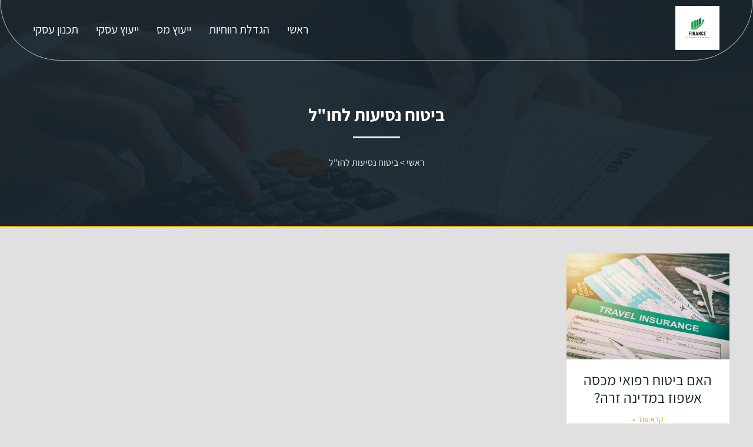

--- FILE ---
content_type: text/html; charset=UTF-8
request_url: https://yianniscaterer.co.uk/category/%D7%91%D7%99%D7%98%D7%95%D7%97-%D7%A0%D7%A1%D7%99%D7%A2%D7%95%D7%AA-%D7%9C%D7%97%D7%95%D7%9C/
body_size: 7799
content:
<!doctype html>
<html dir="rtl" lang="he-IL">
<head>
	<meta charset="UTF-8">
	<meta name="viewport" content="width=device-width, initial-scale=1">
	<link rel="profile" href="https://gmpg.org/xfn/11">
	<title>ביטוח נסיעות לחו&quot;ל &#8211; בלוג תוכנית עסקית והגדלת רווחיות</title>
<meta name='robots' content='max-image-preview:large' />
<style id='wp-img-auto-sizes-contain-inline-css'>
img:is([sizes=auto i],[sizes^="auto," i]){contain-intrinsic-size:3000px 1500px}
/*# sourceURL=wp-img-auto-sizes-contain-inline-css */
</style>
<style id='wp-block-library-inline-css'>
:root{--wp-block-synced-color:#7a00df;--wp-block-synced-color--rgb:122,0,223;--wp-bound-block-color:var(--wp-block-synced-color);--wp-editor-canvas-background:#ddd;--wp-admin-theme-color:#007cba;--wp-admin-theme-color--rgb:0,124,186;--wp-admin-theme-color-darker-10:#006ba1;--wp-admin-theme-color-darker-10--rgb:0,107,160.5;--wp-admin-theme-color-darker-20:#005a87;--wp-admin-theme-color-darker-20--rgb:0,90,135;--wp-admin-border-width-focus:2px}@media (min-resolution:192dpi){:root{--wp-admin-border-width-focus:1.5px}}.wp-element-button{cursor:pointer}:root .has-very-light-gray-background-color{background-color:#eee}:root .has-very-dark-gray-background-color{background-color:#313131}:root .has-very-light-gray-color{color:#eee}:root .has-very-dark-gray-color{color:#313131}:root .has-vivid-green-cyan-to-vivid-cyan-blue-gradient-background{background:linear-gradient(135deg,#00d084,#0693e3)}:root .has-purple-crush-gradient-background{background:linear-gradient(135deg,#34e2e4,#4721fb 50%,#ab1dfe)}:root .has-hazy-dawn-gradient-background{background:linear-gradient(135deg,#faaca8,#dad0ec)}:root .has-subdued-olive-gradient-background{background:linear-gradient(135deg,#fafae1,#67a671)}:root .has-atomic-cream-gradient-background{background:linear-gradient(135deg,#fdd79a,#004a59)}:root .has-nightshade-gradient-background{background:linear-gradient(135deg,#330968,#31cdcf)}:root .has-midnight-gradient-background{background:linear-gradient(135deg,#020381,#2874fc)}:root{--wp--preset--font-size--normal:16px;--wp--preset--font-size--huge:42px}.has-regular-font-size{font-size:1em}.has-larger-font-size{font-size:2.625em}.has-normal-font-size{font-size:var(--wp--preset--font-size--normal)}.has-huge-font-size{font-size:var(--wp--preset--font-size--huge)}.has-text-align-center{text-align:center}.has-text-align-left{text-align:left}.has-text-align-right{text-align:right}.has-fit-text{white-space:nowrap!important}#end-resizable-editor-section{display:none}.aligncenter{clear:both}.items-justified-left{justify-content:flex-start}.items-justified-center{justify-content:center}.items-justified-right{justify-content:flex-end}.items-justified-space-between{justify-content:space-between}.screen-reader-text{border:0;clip-path:inset(50%);height:1px;margin:-1px;overflow:hidden;padding:0;position:absolute;width:1px;word-wrap:normal!important}.screen-reader-text:focus{background-color:#ddd;clip-path:none;color:#444;display:block;font-size:1em;height:auto;left:5px;line-height:normal;padding:15px 23px 14px;text-decoration:none;top:5px;width:auto;z-index:100000}html :where(.has-border-color){border-style:solid}html :where([style*=border-top-color]){border-top-style:solid}html :where([style*=border-right-color]){border-right-style:solid}html :where([style*=border-bottom-color]){border-bottom-style:solid}html :where([style*=border-left-color]){border-left-style:solid}html :where([style*=border-width]){border-style:solid}html :where([style*=border-top-width]){border-top-style:solid}html :where([style*=border-right-width]){border-right-style:solid}html :where([style*=border-bottom-width]){border-bottom-style:solid}html :where([style*=border-left-width]){border-left-style:solid}html :where(img[class*=wp-image-]){height:auto;max-width:100%}:where(figure){margin:0 0 1em}html :where(.is-position-sticky){--wp-admin--admin-bar--position-offset:var(--wp-admin--admin-bar--height,0px)}@media screen and (max-width:600px){html :where(.is-position-sticky){--wp-admin--admin-bar--position-offset:0px}}

/*# sourceURL=wp-block-library-inline-css */
</style><style id='global-styles-inline-css'>
:root{--wp--preset--aspect-ratio--square: 1;--wp--preset--aspect-ratio--4-3: 4/3;--wp--preset--aspect-ratio--3-4: 3/4;--wp--preset--aspect-ratio--3-2: 3/2;--wp--preset--aspect-ratio--2-3: 2/3;--wp--preset--aspect-ratio--16-9: 16/9;--wp--preset--aspect-ratio--9-16: 9/16;--wp--preset--color--black: #000000;--wp--preset--color--cyan-bluish-gray: #abb8c3;--wp--preset--color--white: #ffffff;--wp--preset--color--pale-pink: #f78da7;--wp--preset--color--vivid-red: #cf2e2e;--wp--preset--color--luminous-vivid-orange: #ff6900;--wp--preset--color--luminous-vivid-amber: #fcb900;--wp--preset--color--light-green-cyan: #7bdcb5;--wp--preset--color--vivid-green-cyan: #00d084;--wp--preset--color--pale-cyan-blue: #8ed1fc;--wp--preset--color--vivid-cyan-blue: #0693e3;--wp--preset--color--vivid-purple: #9b51e0;--wp--preset--gradient--vivid-cyan-blue-to-vivid-purple: linear-gradient(135deg,rgb(6,147,227) 0%,rgb(155,81,224) 100%);--wp--preset--gradient--light-green-cyan-to-vivid-green-cyan: linear-gradient(135deg,rgb(122,220,180) 0%,rgb(0,208,130) 100%);--wp--preset--gradient--luminous-vivid-amber-to-luminous-vivid-orange: linear-gradient(135deg,rgb(252,185,0) 0%,rgb(255,105,0) 100%);--wp--preset--gradient--luminous-vivid-orange-to-vivid-red: linear-gradient(135deg,rgb(255,105,0) 0%,rgb(207,46,46) 100%);--wp--preset--gradient--very-light-gray-to-cyan-bluish-gray: linear-gradient(135deg,rgb(238,238,238) 0%,rgb(169,184,195) 100%);--wp--preset--gradient--cool-to-warm-spectrum: linear-gradient(135deg,rgb(74,234,220) 0%,rgb(151,120,209) 20%,rgb(207,42,186) 40%,rgb(238,44,130) 60%,rgb(251,105,98) 80%,rgb(254,248,76) 100%);--wp--preset--gradient--blush-light-purple: linear-gradient(135deg,rgb(255,206,236) 0%,rgb(152,150,240) 100%);--wp--preset--gradient--blush-bordeaux: linear-gradient(135deg,rgb(254,205,165) 0%,rgb(254,45,45) 50%,rgb(107,0,62) 100%);--wp--preset--gradient--luminous-dusk: linear-gradient(135deg,rgb(255,203,112) 0%,rgb(199,81,192) 50%,rgb(65,88,208) 100%);--wp--preset--gradient--pale-ocean: linear-gradient(135deg,rgb(255,245,203) 0%,rgb(182,227,212) 50%,rgb(51,167,181) 100%);--wp--preset--gradient--electric-grass: linear-gradient(135deg,rgb(202,248,128) 0%,rgb(113,206,126) 100%);--wp--preset--gradient--midnight: linear-gradient(135deg,rgb(2,3,129) 0%,rgb(40,116,252) 100%);--wp--preset--font-size--small: 13px;--wp--preset--font-size--medium: 20px;--wp--preset--font-size--large: 36px;--wp--preset--font-size--x-large: 42px;--wp--preset--spacing--20: 0.44rem;--wp--preset--spacing--30: 0.67rem;--wp--preset--spacing--40: 1rem;--wp--preset--spacing--50: 1.5rem;--wp--preset--spacing--60: 2.25rem;--wp--preset--spacing--70: 3.38rem;--wp--preset--spacing--80: 5.06rem;--wp--preset--shadow--natural: 6px 6px 9px rgba(0, 0, 0, 0.2);--wp--preset--shadow--deep: 12px 12px 50px rgba(0, 0, 0, 0.4);--wp--preset--shadow--sharp: 6px 6px 0px rgba(0, 0, 0, 0.2);--wp--preset--shadow--outlined: 6px 6px 0px -3px rgb(255, 255, 255), 6px 6px rgb(0, 0, 0);--wp--preset--shadow--crisp: 6px 6px 0px rgb(0, 0, 0);}:where(.is-layout-flex){gap: 0.5em;}:where(.is-layout-grid){gap: 0.5em;}body .is-layout-flex{display: flex;}.is-layout-flex{flex-wrap: wrap;align-items: center;}.is-layout-flex > :is(*, div){margin: 0;}body .is-layout-grid{display: grid;}.is-layout-grid > :is(*, div){margin: 0;}:where(.wp-block-columns.is-layout-flex){gap: 2em;}:where(.wp-block-columns.is-layout-grid){gap: 2em;}:where(.wp-block-post-template.is-layout-flex){gap: 1.25em;}:where(.wp-block-post-template.is-layout-grid){gap: 1.25em;}.has-black-color{color: var(--wp--preset--color--black) !important;}.has-cyan-bluish-gray-color{color: var(--wp--preset--color--cyan-bluish-gray) !important;}.has-white-color{color: var(--wp--preset--color--white) !important;}.has-pale-pink-color{color: var(--wp--preset--color--pale-pink) !important;}.has-vivid-red-color{color: var(--wp--preset--color--vivid-red) !important;}.has-luminous-vivid-orange-color{color: var(--wp--preset--color--luminous-vivid-orange) !important;}.has-luminous-vivid-amber-color{color: var(--wp--preset--color--luminous-vivid-amber) !important;}.has-light-green-cyan-color{color: var(--wp--preset--color--light-green-cyan) !important;}.has-vivid-green-cyan-color{color: var(--wp--preset--color--vivid-green-cyan) !important;}.has-pale-cyan-blue-color{color: var(--wp--preset--color--pale-cyan-blue) !important;}.has-vivid-cyan-blue-color{color: var(--wp--preset--color--vivid-cyan-blue) !important;}.has-vivid-purple-color{color: var(--wp--preset--color--vivid-purple) !important;}.has-black-background-color{background-color: var(--wp--preset--color--black) !important;}.has-cyan-bluish-gray-background-color{background-color: var(--wp--preset--color--cyan-bluish-gray) !important;}.has-white-background-color{background-color: var(--wp--preset--color--white) !important;}.has-pale-pink-background-color{background-color: var(--wp--preset--color--pale-pink) !important;}.has-vivid-red-background-color{background-color: var(--wp--preset--color--vivid-red) !important;}.has-luminous-vivid-orange-background-color{background-color: var(--wp--preset--color--luminous-vivid-orange) !important;}.has-luminous-vivid-amber-background-color{background-color: var(--wp--preset--color--luminous-vivid-amber) !important;}.has-light-green-cyan-background-color{background-color: var(--wp--preset--color--light-green-cyan) !important;}.has-vivid-green-cyan-background-color{background-color: var(--wp--preset--color--vivid-green-cyan) !important;}.has-pale-cyan-blue-background-color{background-color: var(--wp--preset--color--pale-cyan-blue) !important;}.has-vivid-cyan-blue-background-color{background-color: var(--wp--preset--color--vivid-cyan-blue) !important;}.has-vivid-purple-background-color{background-color: var(--wp--preset--color--vivid-purple) !important;}.has-black-border-color{border-color: var(--wp--preset--color--black) !important;}.has-cyan-bluish-gray-border-color{border-color: var(--wp--preset--color--cyan-bluish-gray) !important;}.has-white-border-color{border-color: var(--wp--preset--color--white) !important;}.has-pale-pink-border-color{border-color: var(--wp--preset--color--pale-pink) !important;}.has-vivid-red-border-color{border-color: var(--wp--preset--color--vivid-red) !important;}.has-luminous-vivid-orange-border-color{border-color: var(--wp--preset--color--luminous-vivid-orange) !important;}.has-luminous-vivid-amber-border-color{border-color: var(--wp--preset--color--luminous-vivid-amber) !important;}.has-light-green-cyan-border-color{border-color: var(--wp--preset--color--light-green-cyan) !important;}.has-vivid-green-cyan-border-color{border-color: var(--wp--preset--color--vivid-green-cyan) !important;}.has-pale-cyan-blue-border-color{border-color: var(--wp--preset--color--pale-cyan-blue) !important;}.has-vivid-cyan-blue-border-color{border-color: var(--wp--preset--color--vivid-cyan-blue) !important;}.has-vivid-purple-border-color{border-color: var(--wp--preset--color--vivid-purple) !important;}.has-vivid-cyan-blue-to-vivid-purple-gradient-background{background: var(--wp--preset--gradient--vivid-cyan-blue-to-vivid-purple) !important;}.has-light-green-cyan-to-vivid-green-cyan-gradient-background{background: var(--wp--preset--gradient--light-green-cyan-to-vivid-green-cyan) !important;}.has-luminous-vivid-amber-to-luminous-vivid-orange-gradient-background{background: var(--wp--preset--gradient--luminous-vivid-amber-to-luminous-vivid-orange) !important;}.has-luminous-vivid-orange-to-vivid-red-gradient-background{background: var(--wp--preset--gradient--luminous-vivid-orange-to-vivid-red) !important;}.has-very-light-gray-to-cyan-bluish-gray-gradient-background{background: var(--wp--preset--gradient--very-light-gray-to-cyan-bluish-gray) !important;}.has-cool-to-warm-spectrum-gradient-background{background: var(--wp--preset--gradient--cool-to-warm-spectrum) !important;}.has-blush-light-purple-gradient-background{background: var(--wp--preset--gradient--blush-light-purple) !important;}.has-blush-bordeaux-gradient-background{background: var(--wp--preset--gradient--blush-bordeaux) !important;}.has-luminous-dusk-gradient-background{background: var(--wp--preset--gradient--luminous-dusk) !important;}.has-pale-ocean-gradient-background{background: var(--wp--preset--gradient--pale-ocean) !important;}.has-electric-grass-gradient-background{background: var(--wp--preset--gradient--electric-grass) !important;}.has-midnight-gradient-background{background: var(--wp--preset--gradient--midnight) !important;}.has-small-font-size{font-size: var(--wp--preset--font-size--small) !important;}.has-medium-font-size{font-size: var(--wp--preset--font-size--medium) !important;}.has-large-font-size{font-size: var(--wp--preset--font-size--large) !important;}.has-x-large-font-size{font-size: var(--wp--preset--font-size--x-large) !important;}
/*# sourceURL=global-styles-inline-css */
</style>

<style id='classic-theme-styles-inline-css'>
/*! This file is auto-generated */
.wp-block-button__link{color:#fff;background-color:#32373c;border-radius:9999px;box-shadow:none;text-decoration:none;padding:calc(.667em + 2px) calc(1.333em + 2px);font-size:1.125em}.wp-block-file__button{background:#32373c;color:#fff;text-decoration:none}
/*# sourceURL=/wp-includes/css/classic-themes.min.css */
</style>
<link rel='stylesheet' id='custom-style-css' href='https://yianniscaterer.co.uk/wp-content/themes/etrog-allin-v10/style.css?ver=6.9' media='all' />
<link rel='stylesheet' id='custom-theme-style-css' href='https://yianniscaterer.co.uk/wp-content/themes/etrog-allin-v10/style13.css?ver=6.9' media='all' />
<link rel='stylesheet' id='slick-css-css' href='https://yianniscaterer.co.uk/wp-content/themes/etrog-allin-v10/js/slick.css?ver=6.9' media='all' />
<link rel='stylesheet' id='slick-theme-css-css' href='https://yianniscaterer.co.uk/wp-content/themes/etrog-allin-v10/js/slick-theme.css?ver=6.9' media='all' />
<script src="https://yianniscaterer.co.uk/wp-includes/js/jquery/jquery.min.js?ver=3.7.1" id="jquery-core-js"></script>
<script src="https://yianniscaterer.co.uk/wp-includes/js/jquery/jquery-migrate.min.js?ver=3.4.1" id="jquery-migrate-js"></script>
<link rel="https://api.w.org/" href="https://yianniscaterer.co.uk/wp-json/" /><link rel="alternate" title="JSON" type="application/json" href="https://yianniscaterer.co.uk/wp-json/wp/v2/categories/60" />       <style>
        .bodystyle3 .page-header1 , .bodystyle1 .page-header1 , .bodystyle2 .page-header1 {
			background-image: url('https://yianniscaterer.co.uk/wp-content/uploads/2025/03/PAYMENT-3.jpg');>
		}
   </style> 
	    <style>
	           :root {
            --global-color1: #f0a202;
            --global-color2: #15222b;
			--body1: #e0e0e0;
        }
		
    </style>
    <style type="text/css">body, body p, input, ul li, ol li, a, textarea, button, body h1, body h2, body h3, body h4, body h5, body h6 { font-family: 'Assistant', Arial, sans-serif; }</style><link rel="icon" href="https://yianniscaterer.co.uk/wp-content/uploads/2025/05/yianniscaterer-150x150.jpg" sizes="32x32" />
<link rel="icon" href="https://yianniscaterer.co.uk/wp-content/uploads/2025/05/yianniscaterer-300x300.jpg" sizes="192x192" />
<link rel="apple-touch-icon" href="https://yianniscaterer.co.uk/wp-content/uploads/2025/05/yianniscaterer-300x300.jpg" />
<meta name="msapplication-TileImage" content="https://yianniscaterer.co.uk/wp-content/uploads/2025/05/yianniscaterer-300x300.jpg" />
</head>
<body class="rtl archive category category-60 wp-custom-logo wp-theme-etrog-allin-v10 bodystyle13 headerstycky headerstyckywrapp subversion#ffffff">
 
<div class="wrapperall headerall">
    <header class="wrapper headerinwr">
        <a href="https://yianniscaterer.co.uk/" class="custom-logo-link" rel="home"><img width="500" height="500" src="https://yianniscaterer.co.uk/wp-content/uploads/2025/05/yianniscaterer.jpg" class="custom-logo" alt="בלוג תוכנית עסקית והגדלת רווחיות" decoding="async" fetchpriority="high" srcset="https://yianniscaterer.co.uk/wp-content/uploads/2025/05/yianniscaterer.jpg 500w, https://yianniscaterer.co.uk/wp-content/uploads/2025/05/yianniscaterer-300x300.jpg 300w, https://yianniscaterer.co.uk/wp-content/uploads/2025/05/yianniscaterer-150x150.jpg 150w" sizes="(max-width: 500px) 100vw, 500px" /></a>
        <button class="hamburger" aria-label="Toggle navigation">
            <span class="hamburger-line"></span>
            <span class="hamburger-line"></span>
            <span class="hamburger-line"></span>
        </button>

                    <nav class="site-navigation1">
                <div class="menu-%d7%a8%d7%90%d7%a9%d7%99-container"><ul id="menu-%d7%a8%d7%90%d7%a9%d7%99" class="menu"><li id="menu-item-11" class="menu-item menu-item-type-custom menu-item-object-custom menu-item-home menu-item-11"><a href="https://yianniscaterer.co.uk/">ראשי</a></li>
<li id="menu-item-7" class="menu-item menu-item-type-taxonomy menu-item-object-category menu-item-7"><a href="https://yianniscaterer.co.uk/category/%d7%94%d7%92%d7%93%d7%9c%d7%aa-%d7%a8%d7%95%d7%95%d7%97%d7%99%d7%95%d7%aa/">הגדלת רווחיות</a></li>
<li id="menu-item-8" class="menu-item menu-item-type-taxonomy menu-item-object-category menu-item-8"><a href="https://yianniscaterer.co.uk/category/%d7%99%d7%99%d7%a2%d7%95%d7%a5-%d7%9e%d7%a1/">ייעוץ מס</a></li>
<li id="menu-item-9" class="menu-item menu-item-type-taxonomy menu-item-object-category menu-item-9"><a href="https://yianniscaterer.co.uk/category/%d7%99%d7%99%d7%a2%d7%95%d7%a5-%d7%a2%d7%a1%d7%a7%d7%99/">ייעוץ עסקי</a></li>
<li id="menu-item-10" class="menu-item menu-item-type-taxonomy menu-item-object-category menu-item-10"><a href="https://yianniscaterer.co.uk/category/%d7%aa%d7%9b%d7%a0%d7%95%d7%9f-%d7%a2%d7%a1%d7%a7%d7%99/">תכנון עסקי</a></li>
</ul></div>            </nav>
            </header>
</div><!-- mz wrapperall--> 

<script>
document.addEventListener('DOMContentLoaded', function() {
    const hamburger = document.querySelector('.hamburger');
    const nav = document.querySelector('.site-navigation1');

    hamburger.addEventListener('click', function() {
        nav.classList.toggle('nav-open');
    });
});
</script>
 <div class="wrapperall page-header1">
	<div class="wrapper">
	       <header class="">
			<h1 class="page-title">ביטוח נסיעות לחו&quot;ל</h1><ul class="breadcrumbs"><li class="item-home"><a class="bread-link bread-home" href="https://yianniscaterer.co.uk" title="ראשי">ראשי</a></li><li class="separator">  &gt;  </li><li class="item-current item-cat">ביטוח נסיעות לחו&quot;ל</li></ul>		</header>
	</div><!-- mz wrapper-->
</div><!-- mz wrapperall-->
   <style>
        .page-header1 {
			background-image: url('https://yianniscaterer.co.uk/wp-content/uploads/2025/03/PAYMENT-3.jpg');">
		}
   </style>        
  
 <div class="wrapperall archiveallmain  grid4inrow">
	<div class="wrapper">
<main id="content1" class="archiveall ">
					<article class="articlebox">
			     <div class="articlethumb">
						<div class="thumbbox 13"><a href="https://yianniscaterer.co.uk/%d7%94%d7%90%d7%9d-%d7%91%d7%99%d7%98%d7%95%d7%97-%d7%a8%d7%a4%d7%95%d7%90%d7%99-%d7%9e%d7%9b%d7%a1%d7%94-%d7%90%d7%a9%d7%a4%d7%95%d7%96-%d7%91%d7%9e%d7%93%d7%99%d7%a0%d7%94-%d7%96%d7%a8%d7%94/">				<img src="https://yianniscaterer.co.uk/wp-content/uploads/bfi_thumb/-נסיעות-לחו_ל-17-3hwzeivmr5u8mikcgx3bwq.jpg" alt="ביטוח נסיעות לחו"ל2"   />
				
			</a>	
		</div> <!-- mz thumbbox-->					 
				 </div><!-- -->	
				 			     <div class="articlecontent">
					  <h3><a href="https://yianniscaterer.co.uk/%d7%94%d7%90%d7%9d-%d7%91%d7%99%d7%98%d7%95%d7%97-%d7%a8%d7%a4%d7%95%d7%90%d7%99-%d7%9e%d7%9b%d7%a1%d7%94-%d7%90%d7%a9%d7%a4%d7%95%d7%96-%d7%91%d7%9e%d7%93%d7%99%d7%a0%d7%94-%d7%96%d7%a8%d7%94/">האם ביטוח רפואי מכסה אשפוז במדינה זרה?</a></h3>					  <a class="readmore1" href="https://yianniscaterer.co.uk/%d7%94%d7%90%d7%9d-%d7%91%d7%99%d7%98%d7%95%d7%97-%d7%a8%d7%a4%d7%95%d7%90%d7%99-%d7%9e%d7%9b%d7%a1%d7%94-%d7%90%d7%a9%d7%a4%d7%95%d7%96-%d7%91%d7%9e%d7%93%d7%99%d7%a0%d7%94-%d7%96%d7%a8%d7%94/">קרא עוד »</a>
				 </div><!-- articlecontent-->
				 			
			</article><!-- articlebox-->
         
</main>	
    <div class="helppagination">
		
				 
	</div> 

	</div><!-- mz wrapper-->
</div><!-- mz wrapperall-->


<div class="footer-container wrapperall">
    <div class="wrapper">
    <div class="footer-column">
        <div class="footfirsttitle">בלוג תוכנית עסקית והגדלת רווחיות</div>        
    </div>
    
    
    </div>
</div>
<div class="footer-copyright wrapperall">
    <div class="wrapper"> 
    2026 &copy; כל הזכויות שמורות   
	</div>
</div>

<script type="speculationrules">
{"prefetch":[{"source":"document","where":{"and":[{"href_matches":"/*"},{"not":{"href_matches":["/wp-*.php","/wp-admin/*","/wp-content/uploads/*","/wp-content/*","/wp-content/plugins/*","/wp-content/themes/etrog-allin-v10/*","/*\\?(.+)"]}},{"not":{"selector_matches":"a[rel~=\"nofollow\"]"}},{"not":{"selector_matches":".no-prefetch, .no-prefetch a"}}]},"eagerness":"conservative"}]}
</script>
<a datahref="top" title="scroll top" id="scroll-top-link" class="avia_pop_class" role="link" style=" ">
<svg width="45" height="46" viewBox="2 2 96 96" xmlns="http://www.w3.org/2000/svg">
  <!-- Circle -->
  <circle class="circle" cx="50" cy="50" r="46" stroke="black" stroke-width="4" fill="none"/>

  <!-- Up Arrow with 1.6 times longer lines and vertex moved down 10 points -->
  <line class="arrow-line" x1="30" y1="60" x2="51" y2="30" stroke="black" stroke-width="4"/>
  <line class="arrow-line" x1="70" y1="60" x2="49" y2="30" stroke="black" stroke-width="4"/>
</svg>
 
</a>
<style type="text/css">


@media (max-width: 770px) and (min-width: 300px) {
 
}
</style>
<script type="text/javascript">
(function ($) {
	$(document).ready(function () {
          $("a[datahref='top']").click(function() {
  $("html, body").animate({ scrollTop: 0 }, "slow");
  return false;
});
//
$(document).scroll(function() {
  var y = $(this).scrollTop();
  //console.log(y);
  if (y > 340) {
      $('#scroll-top-link').fadeIn();
  } else {
      $('#scroll-top-link').fadeOut();
  }
  //
	$(document).ready(function() {
    $(window).scroll(function() {
        if ($(this).scrollTop() > 100) {
            $('.wrapperall.headerall').addClass('scrolled');
        } else {
            $('.wrapperall.headerall').removeClass('scrolled');
        }
    });
});
});
	});
	//
$(document).ready(function() {
    function isElementInViewport(el) {
        var rect = el[0].getBoundingClientRect();
        return (
            rect.top >= 0 &&
            rect.left >= 0 &&
            rect.bottom <= (window.innerHeight || document.documentElement.clientHeight) &&
            rect.right <= (window.innerWidth || document.documentElement.clientWidth)
        );
    }

    function animateOnScroll() {
        $('.fade-up').each(function() {
            var $this = $(this);
            if (isElementInViewport($this) && !$this.hasClass('visible')) {
                $this.addClass('visible');
            }
        });
    }

    $(window).on('scroll', function() {
        animateOnScroll();
    });

    // Initial check
    animateOnScroll();
});
// scripts.js
$(document).ready(function() {
    function isScrolledIntoView(elem) {
        var $elem = $(elem);
        var $window = $(window);
        
        var docViewTop = $window.scrollTop();
        var docViewBottom = docViewTop + $window.height();
        
        var elemTop = $elem.offset().top;
        var elemBottom = elemTop + $elem.height();
        
        return ((elemBottom <= docViewBottom) && (elemTop >= docViewTop));
    }

    function countUp() {
        $('.countup').each(function() {
            var $this = $(this);
            if (isScrolledIntoView($this) && !$this.hasClass('counted')) {
                $this.addClass('counted');
                var countTo = $this.text();
                $({ countNum: 0 }).animate({
                    countNum: countTo
                },
                {
                    duration: 2000,
                    easing: 'swing',
                    step: function() {
                        $this.text(Math.floor(this.countNum));
                    },
                    complete: function() {
                        $this.text(this.countNum);
                    }
                });
            }
        });
    }

    $(window).on('scroll', function() {
        countUp();
    });

    // Initial check in case elements are already in view
    countUp();
	////////////////////
	$(document).ready(function() {  
						var el = $('.readmorebuttondivin');
						var curHeight = el.height();
						var autoHeight = el.css('height', 'auto').height();
						el.height(curHeight);

						if (autoHeight > 420) {
							$('.readmoremz').css('display', 'block');
						}

						$('.readmorebutton').on('click', function() {
							if (el.hasClass('opened1')) {
								el.animate({height: '400px'}, 1000);
								el.removeClass('opened1');
								$('.readmorebutton').text('קרא עוד »');
							} else {
								el.animate({height: autoHeight}, 1000);
								el.addClass('opened1');
								$('.readmorebutton').text('X סגור');
							}
						});
					});
});
//
$(document).ready(function() {
    $('.readmorehero').on('click', function() { //console.log('readmorehero');
        // Find the current .wrapperall containing the clicked .readmorehero
        var currentWrapper = $(this).closest('.wrapperall');

        // Find the next .wrapperall sibling
        var nextWrapper = currentWrapper.next('.wrapperall');

        // Check if there is a next .wrapperall to scroll to
        if (nextWrapper.length) {
            // Animate the scroll to the next .wrapperall
            $('html, body').animate({
                scrollTop: nextWrapper.offset().top
            }, 1000); // Duration in milliseconds
        } else {
			$('html, body').animate({
                scrollTop: currentWrapper.offset().top + 300
            }, 1000); // Duration in milliseconds
		}
    });
});




})(jQuery);



</script>
		<script src="https://yianniscaterer.co.uk/wp-content/themes/etrog-allin-v10/js/slick.min.js" id="slick-js-js"></script>
<script id="slick-js-js-after">
jQuery(document).ready(function($) {
		    var isRTL = $("html").attr("dir") === "rtl";
            $(".slick-slider").slick({
                slidesToShow: 1,
                slidesToScroll: 1,
                infinite: true,
                autoplay: true,
                autoplaySpeed: 4000,
                arrows: false,
                dots: false,
				rtl: isRTL ,
				fade: true // Use fade transition
            });
			$(".slick-slidertitle").slick({
                slidesToShow: 1,
                slidesToScroll: 1,
                infinite: true,
                autoplay: true,
                autoplaySpeed: 4000,
                arrows: false,
                dots: false,
				rtl: isRTL ,
				fade: false // Use fade transition
            });
			$(".latest-posts-slider").slick({
                slidesToShow: 1,
                slidesToScroll: 1,
                infinite: true,
                autoplay: true,
                autoplaySpeed: 3000,
                arrows: false,
                dots: true,
                rtl: isRTL,
               // fade: true // Use fade transition
            });
        });
    
//# sourceURL=slick-js-js-after
</script>
<script>
function scrollToHeadingText(text) {
    const headings = document.querySelectorAll('h2, h3');
    for (const h of headings) {
        if (h.textContent.trim() === text.trim()) {
            const yOffset = -135;
            const y = h.getBoundingClientRect().top + window.pageYOffset + yOffset;
            window.scrollTo({ top: y, behavior: 'smooth' });
            break;
        }
    }
}
</script>

</body>
</html>


--- FILE ---
content_type: text/css
request_url: https://yianniscaterer.co.uk/wp-content/themes/etrog-allin-v10/style.css?ver=6.9
body_size: 13892
content:
/*
	Theme Name: Etrog Theme 
	Theme URI:  
	Author: Zeu Tvah
	Author URI:  
	Version: 10.1 
	Stable tag: 10.1
	Requires at least: 6.0
	Tested up to: 7.0
	Requires PHP: 7.0
	License: GNU General Public License v3 or later.
	License URI: https://www.gnu.org/licenses/gpl-3.0.html
	Text Domain: Hipushit
	 
*/
 
 

html{line-height:1.15;-webkit-text-size-adjust:100%}*,:after,:before{box-sizing:border-box}body{margin:0;font-family: Arial,Noto Sans,sans-serif,Apple Color Emoji,Segoe UI Emoji,Segoe UI Symbol,Noto Color Emoji;font-size:1rem;font-weight:400;line-height:1.5;color:#333;background-color:#fff;-webkit-font-smoothing:antialiased;-moz-osx-font-smoothing:grayscale}h1,h2,h3,h4,h5,h6{margin-block-start:.5rem;margin-block-end:1rem;font-family:inherit;font-weight:500;line-height:1.2;color:inherit}h1{font-size:2.5rem}h2{font-size:2rem}h3{font-size:1.75rem}h4{font-size:1.5rem}h5{font-size:1.25rem}h6{font-size:1rem}p{margin-block-start:0;margin-block-end:.9rem}hr{box-sizing:content-box;height:0;overflow:visible}pre{font-family:monospace,monospace;font-size:1em;white-space:pre-wrap}a{background-color:transparent;text-decoration:none;color:blue;}a:active,a:hover{color:#336}a:not([href]):not([tabindex]),a:not([href]):not([tabindex]):focus,a:not([href]):not([tabindex]):hover{color:inherit;text-decoration:none}a:not([href]):not([tabindex]):focus{outline:0}abbr[title]{border-block-end:none;-webkit-text-decoration:underline dotted;text-decoration:underline dotted}b,strong{font-weight:bolder}code,kbd,samp{font-family:monospace,monospace;font-size:1em}small{font-size:80%}sub,sup{font-size:75%;line-height:0;position:relative;vertical-align:baseline}sub{bottom:-.25em}sup{top:-.5em}img{border-style:none;height:auto;max-width:100%}details{display:block}summary{display:list-item}figcaption{font-size:16px;color:#333;line-height:1.4;font-style:italic;font-weight:400}[hidden],template{display:none}@media print{*,:after,:before{background:transparent!important;color:#000!important;box-shadow:none!important;text-shadow:none!important}a,a:visited{text-decoration:underline}a[href]:after{content:" (" attr(href) ")"}abbr[title]:after{content:" (" attr(title) ")"}a[href^="#"]:after,a[href^="javascript:"]:after{content:""}pre{white-space:pre-wrap!important}blockquote,pre{-moz-column-break-inside:avoid;break-inside:avoid;border:1px solid #ccc}thead{display:table-header-group}img,tr{-moz-column-break-inside:avoid;break-inside:avoid}h2,h3,p{orphans:3;widows:3}h2,h3{-moz-column-break-after:avoid;break-after:avoid}}label{display:inline-block;line-height:1;vertical-align:middle}button,input,optgroup,select,textarea{font-family:inherit;font-size:1rem;line-height:1.5;margin:0}input[type=date],input[type=email],input[type=number],input[type=password],input[type=search],input[type=tel],input[type=text],input[type=url],select,textarea{width:100%;border:1px solid #666;border-radius:3px;padding:.5rem 1rem;transition:all .3s}input[type=date]:focus,input[type=email]:focus,input[type=number]:focus,input[type=password]:focus,input[type=search]:focus,input[type=tel]:focus,input[type=text]:focus,input[type=url]:focus,select:focus,textarea:focus{border-color:#333}button,input{overflow:visible}button,select{text-transform:none}[type=button],[type=reset],[type=submit],button{width:auto;-webkit-appearance:button}[type=button]::-moz-focus-inner,[type=reset]::-moz-focus-inner,[type=submit]::-moz-focus-inner,button::-moz-focus-inner{border-style:none;padding:0}[type=button]:-moz-focusring,[type=reset]:-moz-focusring,[type=submit]:-moz-focusring,button:-moz-focusring{outline:1px dotted ButtonText}[type=button],[type=submit],button{display:inline-block;font-weight:400;color:#333;text-align:center;white-space:nowrap;-webkit-user-select:none;-moz-user-select:none;user-select:none;background-color:transparent;border:1px solid #333;padding:.5rem 1rem;font-size:1rem;border-radius:3px;transition:all .3s}[type=button]:focus,[type=submit]:focus,button:focus{outline:5px auto -webkit-focus-ring-color}[type=button]:focus,[type=button]:hover,[type=submit]:focus,[type=submit]:hover,button:focus,button:hover{color:#fff;background-color:#333;text-decoration:none}[type=button]:not(:disabled),[type=submit]:not(:disabled),button:not(:disabled){cursor:pointer}fieldset{padding:.35em .75em .625em}legend{box-sizing:border-box;color:inherit;display:table;max-width:100%;padding:0;white-space:normal}progress{vertical-align:baseline}textarea{overflow:auto;resize:vertical}[type=checkbox],[type=radio]{box-sizing:border-box;padding:0}[type=number]::-webkit-inner-spin-button,[type=number]::-webkit-outer-spin-button{height:auto}[type=search]{-webkit-appearance:textfield;outline-offset:-2px}[type=search]::-webkit-search-decoration{-webkit-appearance:none}::-webkit-file-upload-button{-webkit-appearance:button;font:inherit}select{display:block}table{background-color:transparent;width:100%;margin-block-end:15px;font-size:.9em;border-spacing:0;border-collapse:collapse}table td,table th{padding:15px;line-height:1.5;vertical-align:top;border:1px solid hsla(0,0%,50.2%,.5019607843)}table th{font-weight:700}table tfoot th,table thead th{font-size:1em}table caption+thead tr:first-child td,table caption+thead tr:first-child th,table colgroup+thead tr:first-child td,table colgroup+thead tr:first-child th,table thead:first-child tr:first-child td,table thead:first-child tr:first-child th{border-block-start:1px solid hsla(0,0%,50.2%,.5019607843)}table tbody>tr:nth-child(odd)>td,table tbody>tr:nth-child(odd)>th{background-color:hsla(0,0%,50.2%,.0705882353)}table tbody tr:hover>td,table tbody tr:hover>th{background-color:hsla(0,0%,50.2%,.1019607843)}table tbody+tbody{border-block-start:2px solid hsla(0,0%,50.2%,.5019607843)}@media (max-width:767px){table table{font-size:.8em}table table td,table table th{padding:7px;line-height:1.3}table table th{font-weight:400}}dd,dl,dt,li,ol,ul{margin-block-start:0;margin-block-end:0;border:0;outline:0;font-size:100%;vertical-align:baseline;background:transparent}
 

@font-face {
    font-family: 'Assistant';
    src: url('fonts/Assistant-Bold.eot');
    src: url('fonts/Assistant-Bold.eot?#iefix') format('embedded-opentype'),
         url('fonts/Assistant-Bold.woff2') format('woff2'),
         url('fonts/Assistant-Bold.woff') format('woff'),
         url('fonts/Assistant-Bold.ttf') format('truetype'),
         url('fonts/Assistant-Bold.svg#Assistant-Bold') format('svg');
    font-weight: bold;
    font-style: normal;
    font-display: swap;
}

@font-face {
    font-family: 'Assistant';
    src: url('fonts/Assistant-Regular.eot');
    src: url('fonts/Assistant-Regular.eot?#iefix') format('embedded-opentype'),
         url('fonts/Assistant-Regular.woff2') format('woff2'),
         url('fonts/Assistant-Regular.woff') format('woff'),
         url('fonts/Assistant-Regular.ttf') format('truetype'),
         url('fonts/Assistant-Regular.svg#Assistant-Regular') format('svg');
    font-weight: normal;
    font-style: normal;
    font-display: swap;
}
@font-face {
    font-family: 'IBM Plex Sans Hebrew';
    src: url('fonts/ibm/IBMPlexSansHebrew-Regular.eot');
    src: url('fonts/ibm/IBMPlexSansHebrew-Regular.eot?#iefix') format('embedded-opentype'),
        url('fonts/ibm/IBMPlexSansHebrew-Regular.woff2') format('woff2'),
        url('fonts/ibm/IBMPlexSansHebrew-Regular.woff') format('woff'),
        url('fonts/ibm/IBMPlexSansHebrew-Regular.svg#IBMPlexSansHebrew-Regular') format('svg');
    font-weight: normal;
    font-style: normal;
    font-display: swap;
}

@font-face {
    font-family: 'IBM Plex Sans Hebrew';
    src: url('fonts/ibm/IBMPlexSansHebrew-Bold.eot');
    src: url('fonts/ibm/IBMPlexSansHebrew-Bold.eot?#iefix') format('embedded-opentype'),
        url('fonts/ibm/IBMPlexSansHebrew-Bold.woff2') format('woff2'),
        url('fonts/ibm/IBMPlexSansHebrew-Bold.woff') format('woff'),
        url('fonts/ibm/IBMPlexSansHebrew-Bold.svg#IBMPlexSansHebrew-Bold') format('svg');
    font-weight: bold;
    font-style: normal;
    font-display: swap;
}

@font-face {
    font-family: 'Open Sans Condensed';
    src: url('fonts/OpenSansCondensed/OpenSansCondensed-Bold.eot');
    src: url('fonts/OpenSansCondensed/OpenSansCondensed-Bold.eot?#iefix') format('embedded-opentype'),
        url('fonts/OpenSansCondensed/OpenSansCondensed-Bold.woff2') format('woff2'),
        url('fonts/OpenSansCondensed/OpenSansCondensed-Bold.woff') format('woff'),
        url('fonts/OpenSansCondensed/OpenSansCondensed-Bold.svg#OpenSansCondensed-Bold') format('svg');
    font-weight: bold;
    font-style: normal;
    font-display: swap;
}

@font-face {
    font-family: 'Open Sans Condensed';
    src: url('fonts/OpenSansCondensed/OpenSansSemiCondensed-Bold.eot');
    src: url('fonts/OpenSansCondensed/OpenSansSemiCondensed-Bold.eot?#iefix') format('embedded-opentype'),
        url('fonts/OpenSansCondensed/OpenSansSemiCondensed-Bold.woff2') format('woff2'),
        url('fonts/OpenSansCondensed/OpenSansSemiCondensed-Bold.woff') format('woff'),
        url('fonts/OpenSansCondensed/OpenSansSemiCondensed-Bold.svg#OpenSansSemiCondensed-Bold') format('svg');
    font-weight: bold;
    font-style: normal;
    font-display: swap;
}

@font-face {
    font-family: 'Open Sans Condensed';
    src: url('fonts/OpenSansCondensed/OpenSansCondensed-Regular.eot');
    src: url('fonts/OpenSansCondensed/OpenSansCondensed-Regular.eot?#iefix') format('embedded-opentype'),
        url('fonts/OpenSansCondensed/OpenSansCondensed-Regular.woff2') format('woff2'),
        url('fonts/OpenSansCondensed/OpenSansCondensed-Regular.woff') format('woff'),
        url('fonts/OpenSansCondensed/OpenSansCondensed-Regular.svg#OpenSansCondensed-Regular') format('svg');
    font-weight: normal;
    font-style: normal;
    font-display: swap;
}
@font-face {
    font-family: 'Heebo';
    src: url('fonts/heebo/Heebo-Bold.eot');
    src: url('fonts/heebo/Heebo-Bold.eot?#iefix') format('embedded-opentype'),
        url('fonts/heebo/Heebo-Bold.woff2') format('woff2'),
        url('fonts/heebo/Heebo-Bold.woff') format('woff'),
        url('fonts/heebo/Heebo-Bold.svg#Heebo-Bold') format('svg');
    font-weight: bold;
    font-style: normal;
    font-display: swap;
}

@font-face {
    font-family: 'Heebo';
    src: url('fonts/heebo/Heebo-Regular.eot');
    src: url('fonts/heebo/Heebo-Regular.eot?#iefix') format('embedded-opentype'),
        url('fonts/heebo/Heebo-Regular.woff2') format('woff2'),
        url('fonts/heebo/Heebo-Regular.woff') format('woff'),
        url('fonts/heebo/Heebo-Regular.svg#Heebo-Regular') format('svg');
    font-weight: normal;
    font-style: normal;
    font-display: swap;
}
@font-face {
    font-family: 'Noto Sans Hebrew';
    src: url('fonts/noto/NotoSansHebrew-Bold.eot');
    src: url('fonts/noto/NotoSansHebrew-Bold.eot?#iefix') format('embedded-opentype'),
        url('fonts/noto/NotoSansHebrew-Bold.woff2') format('woff2'),
        url('fonts/noto/NotoSansHebrew-Bold.woff') format('woff'),
        url('fonts/noto/NotoSansHebrew-Bold.svg#NotoSansHebrew-Bold') format('svg');
    font-weight: bold;
    font-style: normal;
    font-display: swap;
}

@font-face {
    font-family: 'Noto Sans Hebrew';
    src: url('fonts/noto/NotoSansHebrew-Regular.eot');
    src: url('fonts/noto/NotoSansHebrew-Regular.eot?#iefix') format('embedded-opentype'),
        url('fonts/noto/NotoSansHebrew-Regular.woff2') format('woff2'),
        url('fonts/noto/NotoSansHebrew-Regular.woff') format('woff'),
        url('fonts/noto/NotoSansHebrew-Regular.svg#NotoSansHebrew-Regular') format('svg');
    font-weight: normal;
    font-style: normal;
    font-display: swap;
}
 
 
 
body , body p , input , ul li , ol li , a , textarea , button , body h1 , body h2 , body h3 , body h4 , body h5 , body h6  {
	font-family: 'Assistant' , Arial , sans-serif ;
}
body {
		   background-Color: var(--body1);
		}
iframe {
	max-width: 100%;
}
.site-header , #site-footer {
	width:100%;
	float: right;
}
.wrapperall {
	width:100%;
	float: right;
}
.wrapper {
	width:100%;
	padding: 15px 15px;
	max-width: 1230px;
	margin: 0 auto;
}
.fullwidth .wrapper {
	max-width:100%;
	padding: 0;
}
.slick-prev:before, .slick-next:before {
    color:#999 !important;
}
[dir='rtl'] .fullwidth .slick-next {
    left: 25px;
}
[dir='rtl'] .fullwidth .slick-prev {
    right:  25px;
	    z-index: 9;
}

.wrapperallfix {
	width:100%;
	height: 100%;
	padding: 15px 35px;
	margin: 0 auto;
	position: absolute;	
	height: 100%;
	background: rgba(0 , 0 , 0 , 0.5 );
	z-index: 2;
}
.wrapperfix {
	width:100%;
	padding: 15px 15px;
	max-width: 1230px;
	margin: 0 auto;
	position: relative;
	height: 100%;
	display: flex; 
	z-index:9;
	align-items: center;
}
.divider1 {
	width: 100%;
	display: flex;
	    margin: 20px 0 15px;
}
.divider1 span {
	width:190px;
	height: 5px;
	background: var(--global-color1);
}
.tophomeslider {
	position: relative ;
}
.subversion3 .tophomeslider:before {
    content: '';
    display: block;
    height: 100%;
    position: absolute;
    right: -45%;
    top: 0;
    z-index: 1;
    background-color: rgb(255 255 255 / 50%);
    transform: skewX(349deg);
    width: 100%;
    backdrop-filter: blur(8px);
}
.tophomeslidercontent {
	width:100%;
	max-width:50%;
}
.tophomeslidercontent .toptitlehome1{
	 color: #fff ;   
	font-size: 30px;
    font-weight: 400;
}
.tophomeslidercontent .toptitlehome3{
	 color: #fff ;   
	font-size: 63px;
    font-weight: 700;
    line-height: 1.2em;
	
}
.custom-logo-link img {
	max-height: 90px;
	width: auto ;
}
.scrolled .custom-logo-link img {
	max-height: 50px;
	width: auto ;
}
.homemainslider .slide {
    height: 660px; /* Adjust height as needed */
    background-size: cover;
    background-position: center;
    animation : kenburns 10s infinite;
}
.homemainslider .slick-active {
	position: relative;
	z-index: 4;
}
@keyframes kenburns {
    0% {
        transform: scale(1) translate(0, 0);
        transform-origin: center center;
    }
    100% {
        transform: scale(1.1) translate(10px, 10px);
        transform-origin: center center;
    }
}
.home .site-main {
        max-width: 100% !important;
}
.page-header1 , .page-header2 {
	background: var(--global-color1);
	    color: #fff;
	text-align: center; 
	margin-bottom:30px;
	position: relative !important;
	background-size: cover !important;
    background-position: 50% 50% !important;
}
.bodystyle1 .page-header1 ,.bodystyle1 .page-header2  {
	padding-top:100px;
	padding-bottom: 90px;
}
.bodystyle1 .page-header1:after , .bodystyle1 .page-header2:after{
    content: '';
    position: absolute;
    height: 100%;
    width: 100%;
    right: 0;
    bottom: 0;
    background: #000;  
    opacity: 0.5;
    z-index: 1;
}
.readmorebuttondivin {
	 height: 440px;
	 overflow: hidden;
					}
.readmoremz {
	 display : none;
	 cursor: pointer;
	 padding-top:10px;
}
.page-header1 header , .page-header2 header {
	position: relative;
	z-index: 2 ;
}
.bodystyle1 ul.breadcrumbs li {
	Color:#efefef;
}

.bodystyle1 ul.breadcrumbs li a {
	color: #efefef;
}
.bodystyle1 .homecountnum.wrapperall  {
	Color:var(--global-color1);
}
.bodystyle1 .homecountnum.wrapperall h2.maintitle {
    Color: #fff;
    margin-bottom: 35px;
}
.bodystyle1 .mycountnubers .thumb4seo {
    background: #fff;
    border-radius: 300px;
    height: 75px;
    display: flex;
    align-items: center;
    justify-content: center;
}
.single .singleeallmain .wrapper {
	max-width: 1000px;
}
.singleeallmain2 h2 {
	font-size:20px;
	color:var(--global-color2);
}
.singleeallmain2 {
	padding-bottom: 30px;
}
.home6fixed {
	background-attachment: fixed;
    position: relative;
	background-size: cover;
	background-position: 50% 50%;
}
/* 5 last posts */
.latest-posts-slider .slide {
    display: flex;

}
.custom-single-page-info {
	padding-bottom:10px;
}
.custom-single-page-info a {
    border: 1px solid var(--global-color2);
    Color: var(--global-color2);
    padding: 1px 5px;
    border-radius: 3px;
    margin: 0 3px;
}
.custom-single-page-info a:hover {
	background: var(--global-color2);
	Color: #fff;
}
.custom-single-page-info .thedate {
	float: left;
}
.custom-single-page-info .thedate svg {
	position: relative;
	top:3px;
	margin-left:3px;
}
.latest-posts-slider .slide-content {
    display: flex;
    width: 100%;
	    flex-direction: row-reverse;
}

.latest-posts-slider .slide-text {
    width: 50%;
    padding: 20px;
    display: flex;
    flex-direction: column;
    justify-content: center;
}

.latest-posts-slider .slide-image {
    width: 50%;
    background-size: cover;
    background-position: center;
}
.headerinwr {
	display: flex;
}
.site-navigation1 {
    grid-area: nav-menu;
    display: flex;
    align-items: center;
    flex-grow: 1;
    justify-content: flex-end;
}

.home3wr {
	padding: 45px 0;
	background-attachment: fixed;
	background-position: 50% 50%;
}
.home3wrin {
	width:100%;
	padding: 15px;
	max-width: 65%;
	background: rgba(250 , 250 , 250 , 0.7);
}
.bodystyle11.subversiondark .home3wr .home3wrin {
	background-Color: rgba( 0,  0,  0, 0.4);
}
.home3fixed , .single-header2 {
    background-attachment: fixed;
    position: relative;
	background-size: cover;
}
.coverbgfx {
    width: 100%;
    height: 100%;
    position: absolute;
    background: rgba(0, 0, 0, 0.2);
	opacity:0.5;
    z-index: 1;
    top: 0;
    left: 0;
}
.home3wrin {
	position: relative;
	z-index: 3;
}
.home4wr , .home5wr {
	padding: 25px 0;
}
.bodystyle1 .home4wr {
	background-color: rgba(250 , 250 , 250 , 0.7);
}

.home8fixed {
    background-size: cover !important;
    background-position: 50% 50% !important;
}
/* articlebox */
.articleboxall, .archiveall {
    display: grid;
    grid-template-columns: repeat(4, 1fr);
    grid-column-gap: 30px; /* Column gap */
    grid-row-gap: 35px;    /* Row gap */
    align-items: stretch;
}
.grid3inrow .articleboxall , .grid3inrow .archiveall {
	grid-template-columns: repeat(3, 1fr);
}
.grid2inrow .articleboxall , .grid2inrow .archiveall {
	grid-template-columns: repeat(2, 1fr);
}
.articlebox {
    box-shadow: 0 0 30px 0 rgba(0, 0, 0, .15);
    border-radius: 5px;
    overflow: hidden;
	background: #fff;
}
.articlebox:hover {
	box-shadow: 0 0 10px 0 rgba(0, 0, 0, .15);
}
.articlebox .thumbbox {
	width: 100%;
    background: #fff;
    position: relative;
    overflow: hidden;
}
.articlebox .thumbbox img {
    transition: transform 0.7s;
    width: 100%;
    height: auto;
    margin: 0 0 -7px 0;
}
.articlebox:hover .thumbbox img  {
	transform: scale(1.1);
}
.articlecontent {
	padding: 5px 10px 20px 10px;
}
.articlecontent h3 {
	font-size:21px;
	line-height: 1.2;
	color: #262626 ;
	margin: 0 0 10px;
}
.articlecontent .readmore1 {
	    font-size: 14px;
		color: #792C01;
		color: var(--global-color1);
}
/* articlebox2   */
.articlebox2 .thumbbox {
	width: 100%;
    background: #fff;
    position: relative;
    overflow: hidden;
}
.articlebox2 .thumbbox img {
    transition: transform 0.7s;
    width: 100%;
    height: auto;
    margin: 0 0 -7px 0;
}
.articlebox2:hover .thumbbox img  {
	transform: scale(1.1);
}
.articlebox2 {
    background: #fff;
    display: flex;
    flex-direction: column;
    justify-content: center;
	overflow: hidden;
}
.articlebox2 img { margin: 0 ; float: right ;}
.articlebox2padding15 { padding: 15px;}
.articlebox2 .button1 {
	margin-top:20px;
}
.readmore1all {
	padding-top: 20px;
}
.articlebox2 .button1  {
	    padding: 5px 10px !important;
}
.articlebox2 .button1:after {
	display: none;
}
.imageanimate2 {
	position: relative;
}
/* imageanimate2 */
.origigananimat2 {
    height: 360px;
    width: 360px;
	max-width: 100%;
    background: 50% 50%;
    background-size: cover;
    margin: 0 auto;
	position: relative;
	z-index:2;
}
.origigananimat2.coloredback .origigananimat2in:after {
    display: block;
    content: '';
    width: 100%;
    height: 100%;
    display: block;
    bottom: -14px;
    left: -14px;
    position: absolute;
    z-index: 0;
    border: 15px solid  var(--global-color1); 
    border-right: none;
    border-top: none;
}
.imageanimate2 {
	width: 100%;
	position: relative;
}
.imageanimate2 .imageanimate2in {
	width: 100%;
	 position: relative; 
}
.imageanimate2 .imageanimate2in:before,  .imageanimate2 .imageanimate2in:after {
    content: "";
    height: 360px;
    width: 360px;
	max-width:90%;
    border: 3px solid var(--global-color1);
    position: absolute;
    border-radius: 60px;
    top: 50%;
    left: 50%;
    z-index: 0;
    opacity: .08;
}
.imageanimate2 .imageanimate2in:after {border: 3px solid var(--global-color2); }
.imageanimate2 .imageanimate2in:before {
    transform: translate(-50%, 0%) rotate(-45deg);
    -webkit-animation: spin2 6s linear infinite;
    -moz-animation: spin2 6s linear infinite;
    animation: spin2 6s linear infinite
}

 .imageanimate2 .imageanimate2in:after {
    transform: translate(-50%, 0%) rotate(45deg);
    -webkit-animation: spin 6s linear infinite;
    -moz-animation: spin 6s linear infinite;
    animation: spin 6s linear infinite
}
.imageanimate2 .imageanimate2in:before, .imageanimate2 .imageanimate2in:after {
    opacity: .15
}

@-moz-keyframes spin {
    100% {
        -moz-transform: translate(-50%, 0%) rotate(-45deg)
    }
}

@-webkit-keyframes spin {
    100% {
        -webkit-transform: translate(-50%, 0%) rotate(-45deg)
    }
}

@keyframes spin {
    100% {
        -webkit-transform: translate(-50%, 0%) rotate(-45deg);
        transform: translate(-50%, 0%) rotate(-45deg)
    }
}

@-moz-keyframes spin2 {
    100% {
        -moz-transform: translate(-50%, 0%) rotate(45deg)
    }
}

@-webkit-keyframes spin2 {
    100% {
        -webkit-transform: translate(-50%, 0%) rotate(45deg)
    }
}

@keyframes spin2 {
    100% {
        -webkit-transform: translate(-50%, 0%) rotate(45deg);
        transform: translate(-50%, 0%) rotate(45deg)
    }
}
/* article 1 + 3   */
.row ,  .rowcolumnsp2 {
    display: flex;
    justify-content: space-between;
}
.columnsp2 .articlebox {
    box-shadow: 0 0 30px 0 rgba(0, 0, 0, 0);
	background:transparent;
}
.left-column {
    width: 48%;
}

.right-column {
    width: 48%;
}
.articlesinrow .articlebox {
    display: flex;
    padding-bottom: 15px;
    border-bottom: 1px solid #aaaaaa96;
    margin-bottom: 15px;
}
.articlesinrow .articlebox:last-child {
    border: none;
}
.articlesinrow .articlethumb { max-width: 40%; width:150px;}
.articlesinrow .articlecontent {
    padding: 5px 10px 5px 10px;
	width:100%;
    max-width: 75%;
}
.articlesinrow .shortext { font-size: 15px; line-height:1.2em;}
.shortext { font-size: 16px; line-height:1.3em;}
.articlesinrow .articlecontent .readmore1 { display: none ;}
.subversion1 .columnsp2 .articlecontent .readmore1 { display: none ;}
.subversion1 .columnsp2 .thumbbox:before , 
.subversion1 .columnsp2 .thumbbox:after {
    content: '';
    position: absolute;
    height: 100%;
    width: 390px;
    background-color: var(--global-color2);
    -webkit-transform: skew(319deg, 0deg);
    -ms-transform: skew(319deg, 0deg);
    transform: skew(319deg, 0deg);
    right: -344px;
    bottom: -28px;
    z-index: 1;
    opacity: 0.8;
}
.subversion1 .columnsp2 .thumbbox:after {
    right: -324px;
    opacity: 0.4;
}
.subversion1 .right-column.columnsp2 .thumbbox:before  {
	right: -400px;
    bottom: 0;
}
.subversion1 .right-column.columnsp2 .thumbbox:after {
	right: -395px;
    bottom: 0;
}
 
.customerbox .thumbcust {
    max-width: 100%;
    width: 120px;
    height: 120px;
    padding: 7px;
    background: #fffdfd;
    border-radius: 10px;
    overflow: hidden;
    display: flex;
    flex-direction: column;
    justify-content: center;
    align-items: center;
    margin-bottom: 10px;
}
.customerbox img {
	max-width: 100%;
	max-height: 100%;
	width: auto;
	height: auto;
	display: block;
	margin: 0 auto ;
}
.last5posts  {
	padding:20px 0;
}
.archiveallmain {
	padding-bottom: 30px;
}
.pagination {
    display: flex;
    justify-content: center;
    margin: 30px 0 !important;
}

.pagination a,
.pagination span {
    margin: 0 5px;
    padding: 5px 10px;
    text-decoration: none;
    color: #333;
    border: 1px solid #ddd;
    background-color: #f9f9f9;
}

.pagination a:hover,
.pagination .current {
    background-color:  var(--global-color1);;
    color: #fff;
    border-color: var(--global-color1);;
}

.pagination .prev,
.pagination .next {
    font-weight: bold;
}
/* footer*/
.footer-container {
    display: flex;
    flex-wrap: wrap;
    justify-content: space-between;
    padding: 20px;
    background-color: #1B1B1B;
    color: #fff;
}

.footer-column {
     width:100%;
     text-align: center;	
	 padding-left: 0px;
}
.footer-column h3 , .footer-column p , .footer-column a , .footer-column .footfirsttitle , .footer-column .footsecondtitle {
	Color: #fff !important;
} 
.footer-column h3 {
    margin-top: 0;
}
.footer-column .footfirsttitle {
    font-size: 27px;
    line-height: 33px;
}
.footer-column .footsecondtitle {
    font-size: 23px;
    margin-bottom: 15px;
}

.footercontcbutton {
    display: inline-flex;
    align-items: center;
    text-decoration: none;
    color: #fff;
}
.footer-column ul {
padding-right: 20px;
}
.footercontcbutton svg {
    margin-right: 5px;
}

.footer-copyright {
    text-align: center;
    padding: 10px;
    background-color: #1B1B1B;
    color: #ccc;
}
.footer-copyright .wrapper {
	border-style: dotted;
    border-width: 1px 0px 0px 0px;
    border-color: rgba(255, 255, 255, 0.59);
	font-size: 90%;
    color: #aaa;
}
.home11wr .wrapper {
	    max-width: 1230px;
		padding: 40px 15px;
}
.boxseo4all {
	display: flex ;
	position: relative;
	z-index:3;
}
.boxseo4in {
	width: 25%;
	float: left;
	display: flex;
	    align-items: center;
}
.boxseo4in .thumb4seo {
	width: 60px;
	max-width: 22%;
}
.boxseo4in .boxseo4title {
	font-weight: 700;
	font-size:20px;
	padding-right: 0px;
}
.goupwithspaces3 .boxseo4in {
    width: 33.33%;
	margin: 0 15px;
	border9: 1px solid #aaa;
	box-shadow: 0 0 15px rgba(0, 0, 0, 0.08);
	border-radius: 0px;
	padding: 40px ;
	    transition: all 0.3s ease-in-out;
    overflow: hidden;
	background: #fff;
}
.goupwithspaces3 .boxseo4in .thumb4seo {
    width: 100px;
    max-width: 43%;
    padding-left: 25px;
	border-left: 1px solid #bbb;
}
.goupwithspaces3 .boxseo4in .thumb4seo svg {
	max-height: 75px;
}
.goupwithspaces3 .boxseo4in .boxseo4title {
    font-size: 22px;
    padding-right: 20px;
    line-height: 1.2em;
}
 .thumb4seo svg .cls-1 {
        fill: var(--global-color1);
		stroke: none;
      }
.goupwithspaces3 .boxseo4in:hover {
    transform: translateY(-5px);
    box-shadow: 0 0 16px rgba(0, 0, 0, 0.18);
}
a, a:active, a:focus {
    transition-timing-function: ease-in-out;
    -ms-transition-timing-function: ease-in-out;
    -moz-transition-timing-function: ease-in-out;
    -webkit-transition-timing-function: ease-in-out;
    -o-transition-timing-function: ease-in-out;
    transition-duration: .2s;
    -ms-transition-duration: .2s;
    -moz-transition-duration: .2s;
    -webkit-transition-duration: .2s;
    -o-transition-duration: .2s;
}
.ourproccess .boxseo4in .thumb4seo ,
.myservices .boxseo4in .thumb4seo {
    width: 100%;
    max-width: 100%;
	text-align: center;
}
.ourproccess .boxseo4in ,
.myservices .boxseo4in {
    flex-direction: column;
	    padding: 10px 15px;
}
.ourproccess .boxseo4desc ,
.myservices .boxseo4desc {
	font-size:16px;
	    font-weight: 400;
		position: relative;
	    z-index:3;
	    color: #fff;
		text-align: center;
		width: 100%;
}
.ourproccess .cls-1  {
    fill: none !important;
	Color: #fff !important;
	stroke: #fff !important;
}
.ourproccess .cls-2   {
    fill: transparent !important;
}
 .myservices .thumb4seo svg .cls-1 {
	stroke: var(--global-color1)  !important;
	fill: none !important;
    Color: var(--global-color1); !important;
}
.myservices .cls-2 {
    fill: none !important;
}
.mycountnubers .thumb4seo svg .cls-1 {
	stroke: var(--global-color1)  !important;
	fill: transparent !important;
    Color: var(--global-color1); !important;
}
.mycountnubers .cls-2 {
    fill: none !important;
}
.ourproccess .thumb4seo {
	background: var(--global-color1);
	 border-radius: 50% / 10%;
	height: 120px;
	width: 120px !important;
	display: flex;
	justify-content: center;
    align-items: center;
	position: relative;
	z-index: 1;
	margin-bottom:20px;
}
.ourproccess .thumb4seo:after {
    content: '';
    position: absolute;
    top: 10%;
    bottom: 10%;
    right: -5%;
    left: -5%;
    background: inherit;
    border-radius: 5% / 50%;
    z-index: 0;
	background: var(--global-color1);
}
.ourproccess .thumb4seo svg ,
.myservices .thumb4seo svg {
    max-width: 50%;
    height: 80px;
	position: relative;
	z-index: 1;
}
.ourproccess .boxseo4in .boxseo4title ,
.myservices .boxseo4in .boxseo4title {
    color: var(--global-color1);
	position: relative;
	    z-index:3;
}
.ourproccess .boxseo4in .boxseo4title ,
.myservices .boxseo4in .boxseo4title {
    color: var(--global-color1);
	margin-bottom: 5px;
	padding: 0;
	    text-align: center;
		width: 100%;
}
.home6fixed .wrapper {
    flex-direction: column;
}
.ourproccess .boxseo4in, .myservices .boxseo4in {
    flex-direction: column;
    padding: 10px 15px;
    margin: 10px 15px;
}

.home3wrin2img { position: relative;}
.nisayondiv {
    width: 180px;
    padding: 15px 15px 15px 5px;
    background: var(--global-color1);
    Color: #fff;
    display: flex;
    position: absolute;
    top: 30px;
    z-index: 2;
    align-items: center;
    font-size: 18px;
    left: 30px;
	border-radius:4px;
}
.nisayondiv .thumbnisayon {
	width: 80px;
    max-width: 33%;
    padding-left: 15px;
}
.nisayondiv .thumbnisayon svg .cls-1 { fill: #fff; stroke: #fff ;}

.myservices .boxseo4in {
    align-items: flex-start;
	position:relative;
	overflow: hidden;
}
.myservices .boxseo4in:before {
    position: absolute;
    content: "";
    height: 100%;
    width: 100%;
    background-size: 101% 101%;
    -webkit-transition: all .6s ease;
    transition: all .6s ease;
	 background-color: #131313;
	     bottom: -101%;
    left: 0;
}
.myservices .boxseo4in:hover:before {
    bottom: 0;
}
 .myservices .boxseo4in .boxseo4title , 
 .myservices .boxseo4desc {
	 Color: #131313;
 }
  .myservices .boxseo4in:hover .boxseo4title , 
 .myservices .boxseo4in:hover .boxseo4desc {
	 Color: #fff !important;
 }
.myservices .boxseo4in {
    padding: 25px 15px;
    margin: 10px 15px;
    background: #fff;
    border-radius: 5px;
}
.myservices .thumb4seo svg {
    max-width: 50%;
    height: 72px;
    margin-bottom: 20px;
}
.mycountnubers .boxseo4in {
    flex-direction: column;
}
.countrow1in {
    width: 100%;
    display: flex;
    align-items: center;
    justify-content: center;
    height: 80px;
}
.homecountnum {
    background: var(--global-color2);
    padding: 10px 0 35px 0;
}
.mycountnubers .thumb4seo {
    width: 100px;
    max-width: 25%;
    padding-left: 12px;
    padding-right: 14px;
    border-left: 0px solid #777;
    border-right: 1px solid #777;
}
.mycountnubers .boxseo4in .boxseo4desc {
    font-size: 46px;
    padding-right:  0px;
    padding-left: 20px;
    line-height: 1.2em;
    font-weight: 900;
	Color: #fff ;
	direction: ltr;
}
.mycountnubers .boxseo4in .boxseo4desc sup {
	position: relative;
	top: -0.5em;
	font-weight: 400;
}
.mycountnubers .boxseo4in .boxseo4title {
    font-weight: 400;
    font-size: 18px;
    padding-right: 0px;
    text-align: center;
    width: 100%;
    color: #fff;
    padding-top: 5px;
    padding-bottom: 12px;
}

.homeservices {
	background:#efefef ;
	padding: 20px 0;
}
.fade-up {
    opacity: 0;
    transform: translateY(20px);
    transition: opacity 1s ease-out, transform 1s ease-out;
}

.fade-up.visible {
    opacity: 1;
    transform: translateY(0);
}
.imageshineeffect {
	position: relative;
    display: block;
    overflow: hidden
}
.imageshineeffect:before {
    position: absolute;
    top: 0;
    left: -100%;
    display: block;
    content: '';
    width: 50%;
    height: 100%;
    background: -o-linear-gradient(left, transparent 0%, rgba(255, 255, 255, 0.3) 100%);
    background: -webkit-gradient(linear, left top, right top, from(transparent), to(rgba(255, 255, 255, 0.3)));
    background: linear-gradient(to right, transparent 0%, rgba(255, 255, 255, 0.3) 100%);
    -webkit-transform: skewX(-25deg);
    -ms-transform: skewX(-25deg);
    transform: skewX(-25deg);
}
.imageshineeffect:hover:before {
    -webkit-animation: shine 1s;
    animation: shine 1s
}

@-webkit-keyframes shine {
    100% {
        left: 125%
    }
}

@keyframes shine {
    100% {
        left: 125%
    }
}
 
.marqueeall {
  position: relative;
  width: 100vw;
  max-width: 100%;
  height: 90px;
  overflow-x: hidden;
}

.trackin {
  position: absolute;
  white-space: nowrap;
  will-change: transform;
  animation: marquee 112s linear infinite;
  left: 100vh;
}
.trackin svg.my-icon {
	width: 26px;
    height: 26px;
    fill: #fff;
    margin-bottom: 2px;
}
.contentmarguee {
  color: black;
  font-size: 54px;
  font-weight: bold;
}

.contentmarguee .h4 {
  display: inline;
      padding: 0 20px;
}
99.marqueeall:hover .trackin {
  animation-play-state: paused; /* Pause animation on hover */
}

@keyframes marquee {
  from { transform: translateX(-100%); } /* Start from the left */
  to { transform: translateX(0); }      /* Move towards the right */
}
 .tophomeslider .button1 {
    padding: 11px 5px;
    max-width: 180px !important;
}
.subversiondark  .wrapperall.headerall   {
 background-color: transparent !important;
}
.subversiondark  .site-navigation1 ul.menu li.current-menu-parent a {
    color: #fff !important;
}
.subversiondark  .scrolled .site-navigation1 ul.menu li a, 
.subversiondark  .scrolled .logotitle p {
    color:  #fff !important;
}
.subversiondark .last5posts .button1 {
    padding: 2px 15px;
    border: 1px solid var(--global-color2);
    color: var(--global-color2);
	background: #fff ;
}
.subversiondark  .site-navigation1 ul.menu li a , 
.subversiondark.bodystyle8 .site-navigation1 ul.menu li a ,
.subversiondark.bodystyle9 .site-navigation1 ul.menu li a ,
.subversiondark .home3wr h1, 
.subversiondark .home3wr h2, 
.subversiondark .home3wr p, 
.subversiondark .wrapperall h2.maintitle ,
.subversiondark .home3wr h3 ,
.subversiondark .last5posts h3  ,
.subversiondark .last5posts p
 {
    color: #fff;
}
.subversiondark .wrapperall.headerall.scrolled {
    background: #111111eb !important;
}	
 .subversiondark .coverbgfx {
    background: rgb(31 31 31);
}
.subversiondark .wrapperall.hero1 {
    background: #111 !important;
}
.subversiondark .maintitlestitle {
    color: var(--global-color1) !important;
}
.subversiondark.bodystyle1 .maintitlestitle {
    color: #fff !important;
}
.subversiondark .maintitlesdesc {
    color: #fff !important;
}
.subversiondark.bodystyle2 .wrapperallfix {
    background: rgba(0, 0, 0, 0);
}
.subversiondark .wrapperallbox .wrapperall.hero1, 
.subversiondark .wrapperallbox .wrapperall.home3wr, 
.subversiondark .wrapperallbox .wrapperall.home8wr {
	position: relative;
}
.subversiondark .wrapperall.hero1:before, 
.subversiondark .wrapperall.home3wr:before {
    display: block;
    content: '';
    width: 100%;
    height: 100%;
    background-image: linear-gradient(51deg, var(--global-color1) 0%, #fafafa00 63%);
    display: block;
    top: 0;
    left: 0%;
    position: absolute;
    opacity: 0 ;
}
.subversiondark.bodystyle2 .wrapperall.hero1:before, 
.subversiondark.bodystyle2 .wrapperall.home3wr:before {
	display: none;
}

.subversiondark .page-header1 h1, 
.subversiondark .page-header2 h1 , 
.subversiondark .custom-single-page-info .thecats ,
.subversiondark .custom-single-page-info .thedate ,
.subversiondark .custom-single-page-info a ,
.subversiondark .singleall p ,
.subversiondark .singleall h2 ,
.subversiondark .singleall h3 ,
.subversiondark .singleall h4 ,
.subversiondark .singleall ul li ,
.subversiondark .singleall ol li ,
.subversiondark .singleeallmain2 h2,
.subversiondark .customerboxlink a,
.subversiondark  .home3wr h1 , 
.subversiondark  .home3wr p , 
.subversiondark .mycountnubers .boxseo4in .boxseo4desc, 
.subversiondark .mycountnubers .boxseo4in .boxseo4title 
 {
	 Color:#fff !important;
}
.subversiondark .myservices .boxseo4in .boxseo4title, 
.subversiondark .myservices .boxseo4desc { }
.subversiondark ul.breadcrumbs li ,
.subversiondark ul.breadcrumbs a {
    Color: #efefef;
}
.subversiondark  .home3wr p a , 
.subversiondark .singleall p a {
	Color:#60bcfd !important;
	text-decoration: underline;
}

.subversiondark .goupwithspaces4 .boxseo4in {
    border: 1px solid #ffffff0f;
    background: #ffffff0f;
}
.subversiondark .goupwithspaces4  svg .cls-1 {
        fill:#fff !important;
      }
.subversiondark .goupwithspaces4 .boxseo4in .boxseo4title {
	Color:#fff  !important;
}
.subversiondark.bodystyle2 .home3wr {
    background:  #ffffff00;
}
.subversiondark .page-header1, .subversiondark .page-header2 {
    background: var(--global-color2) !important;
}
.subversiondark .page-header1:after, .subversiondark .page-header2:after {
    opacity: 0;
}
.bodystyle5.subversiondark  .home3wr  {
	background-Color: rgba(250, 250, 250, 0.1);
}
.bodystyle5.subversiondark .home4wr ,
.bodystyle6.subversiondark .home4wr {
    background-color: #f1f1f100;
}
.bodystyle6.subversiondark .home3wr ,
.bodystyle7.subversiondark .home3wr ,
.bodystyle7.subversiondark .home3wr {
    background-Color: #fafafa00 !important;
}
.bodystyle6.subversiondark .wrapperallfix {
    background: rgb(24 24 24 / 53%);
}
.subversiondark .home8fixed .coverbgfx {
    opacity: 0.9;
   background: var(--global-color2) ;
}
.subversiondark .articlebox2 {
    background: transparent;
}
.subversiondark .contentmarguee {
    color: white;
}
.subversiondark .goupwithspaces3 .boxseo4in .thumb4seo {
    background: #e1e1e159;
}
.subversiondark .goupwithspaces3 .boxseo4in .boxseo4title {
    Color: var(--global-color1);
}
.subversiondark .wrapperallbox .wrapperall.hero1, .subversiondark .wrapperallbox .wrapperall.home3wr, .subversiondark .wrapperallbox .wrapperall.home8wr {
    border-color: #757575;
    box-shadow: -1px 5px 12px 2px rgb(255 255 255 / 28%);
}
.bodystyle9.subversiondark .home3wrin {
    background: rgb(33 32 32 / 90%);
}
.subversiondark .customerbox .thumbcust , 
.subversiondark .articlebox{
    background:  var(--global-color2);
    border: 2px solid var(--global-color2);
}
 
.subversiondark .wrapperall h3 a , 
.subversiondark  .shortext { Color: #fff;}

.gridrowall {
	display: flex;
	flex-wrap: wrap;
}
.boxgrid0 {
	width:25%;
	float: right;
	padding:   0px  0px 20px 20px;
}
.boxgrid4.boxgrid0 {
	width:100%;
}
.boxgrid2.boxgrid0 , .boxgrid244.boxgrid0 {
	width:50%;
}
.boxgrid0in {
	width: 100%;
	height: 300px;
	background-color: #FFFFFF;
    border-radius: 8px 8px 8px 8px;
    box-shadow: 0px 1px 7px 0px rgba(0, 0, 0, 0.20);
	overflow: hidden;
}
.boxgrid244  .boxgrid0in {
	height:620px;
}
.boxgrid0in .articlebox { position: relative; height: 100%;}

.articlebox.articleboxfull.fullimgclass {
	width: 100%;
	height: 100%;
	overflow: hidden;
	box-shadow: 0px 0px 0px 0px rgba(0, 0, 0, 0.0);
}
.fullimgclass .articlethumbfull ,
.fullimgclass .articlethumbfull .thumbbox {
	width:100%;
	height: 100%;
	max-height: 100% !important;
}
.fullimgclass .articlethumbfull .thumbbox img {
	width:auto;
	height: 300px;
	margin: 0 auto;
	display: block;
	max-width: 1000px;
}
.boxgrid244 .fullimgclass .articlethumbfull .thumbbox img {
    width: auto;
    height: 100%;
	min-width: 100%;
}
.fullimgclass { position: relative; }
.fullimgclass .articlecontentfullimg {
    position: absolute;
    z-index: 4;
    bottom: 0;
    width: 100%;
	text-align: center; 
}
.fullimgclass .articlecontentfullimg h3 { color: #fff !important;}
.coverfullimg {
	width: 100%;
	height: 100%;
	position: absolute;
	top: 0;
	left: 0;
	z-index: 3;
	background: #0000004a;
    background: linear-gradient(0deg, rgba(0, 0, 0, 0.6) 0%, rgba(0, 0, 0, 0.3) 26%, rgba(252, 252, 252, 0) 100%);
}
.fullimgcolor2 .coverfullimg {
    background: var(--global-color2);
    opacity: 0.8;
}
.fullimgcolor2.fullimgclass .articlecontentfullimg {
    bottom: 50%;
    margin-bottom: -25px;
}
.boxgrid0 .articlebox .thumbbox {
	max-height: 192px;
}
.boxgrid0 .homemainslider .slide {
        height: 300px;
    }
.boxgrid0 .maintitlewhite .button1, .boxgrid0 .maintitleelse .button1  ,
.boxgrid0 .maintitlewhite .divider4, .boxgrid0 .maintitleelse .divider4 {
	display: none;
}
.boxgrid0 .wrapperfix {
    padding: 0px;
    align-items: flex-end;
}
 .mainbanerall{
	min-height: 100vh;
	    position: relative;
		var(--global-color2); 
}
.hero-bg_wrap {
    z-index: -1;
    z-index:  1;
    position: absolute;
    top: -20%;
    bottom: 0%;
    left: 0%;
    right: 0%;
    overflow : hidden;
    pointer-events: none;
}
.hero-bg_wrap-cols {
    grid-column-gap: 10px;
    grid-row-gap: 10px;
    flex-direction: row;
    justify-content: flex-start;
    width: 82%;
    display: flex;
    position: absolute;
    top: 0%;
    bottom: auto;
    right: auto;
    left: 0;
    transform : rotate(345deg);
	z-index: 10px;
}
.hero-bg_wrap-col {
    grid-column-gap: 10px;
    grid-row-gap: 10px;
    flex-direction: column;
    flex: none;
    width: 30%;
    display: flex;
    position: relative;
	 
}
.hero-bg_wrap-slides {
    grid-column-gap: 10px;
    grid-row-gap: 10px;
    flex-direction: column;
    flex: none;
    display: flex;
}
.hero-bg_wrap-col .boxgrid0 {
    width: 100%;
    padding: 0px 0px  10px 0px;
}
.hero-bg_wrap-col .boxgrid0in {
    width: 100%;
    height: 235px;
	border-radius: 0;
}
.hero-bg_wrap-col .boxgrid0in .articlethumbfull {
	height: 100%;
}
.hero-bg_wrap-col .boxgrid0 .articlebox .thumbbox {
    max-height: 100%;
    height: 100%;
}
.hero-bg_wrap-col .articlebox .thumbbox img {
    width: auto;
    height: 100%;
	min-width: 100%;
}
.hero-bg-gradient_overlay {
    position: absolute;
    inset: 0; 
	background: linear-gradient(279deg, var(--global-color2) 0%, var(--global-color2) 41%, rgba(0,0,0,0) 100%);
	background: linear-gradient(279deg, var(--global-color2) 0%, var(--global-color2) 41%, rgba(0,0,0,0) 100%);
}
 

@keyframes heroscroll {
    0% {
        transform: translate3d(0, 0, 0);
    }
    100% {
        transform: translate3d(0, -50%, 0);
    }
}

@keyframes heroscroll-reverse {
    0% {
        transform: translate3d(0,  -60%, 0);
    }
    100% {
        transform: translate3d(0,   0%, 0);
    }
}
.v-scroll {
    height: 100%; /* Adjust based on your layout */
    overflow: hidden;
    display: flex;
    flex-direction: column;
    animation: heroscroll   65s linear infinite;
}

.v-scroll.v-scrollrev {
	animation: heroscroll-reverse   65s linear infinite;
    transform: translate3d(0,  50%, 0); /* Starts with content in view */
}

.v-scroll .scroll-content   {
    flex-shrink9: 0;
    height: 100%; /* Set to the full height of the content inside each .scroll-content */
}

.youtubebgall {
	           height:96vh;	
		}
		.youtubebgall .video-background {
    position: absolute;
    width: 100%;
    height: 100%;
    overflow: hidden;
    top: 0;
    left: 0;
}
.youtubebgall .wrapperallfix {
    background: rgba(0, 0, 0, 0); 
}
        .video-background iframe {
            position: absolute;
            top: 50%;
            left: 50%;
            width: 100vw;
            height: 56.25vw; /* 16:9 aspect ratio */
            transform: translate(-50%, -50%);
            pointer-events: none; /* Ensures the user can't interact with the video */
        }	



@media (max-width: 1200px) and (min-width: 300px) {
	[dir='rtl'] .slick-prev {
    right: 0 !important;
    z-index: 9;
}
[dir='rtl'] .slick-next {
    z-index: 9;
    left: -0 !important;
}
.youtubebgall {
    height: 75vh;
}
.bodystyle3 .youtubebgall {
        height: auto;
        padding-bottom: 30px;
    }
}
@media (max-width: 768px) {
    .footer-column {
        flex: 1 1 100%;
        text-align: center;
		padding-left: 0px;
    }
	.footer-copyright {
		margin-top:-2px;
	}
	.page-header1 , .page-header2 {
	    text-align: center;	
	}
	.bodystyle1 .mycountnubers .thumb4seo {
    height: 50px;
	}
	.custom-single-page-info .thedate {
    float: left;
    width: 100%;
    padding-bottom: 7px;
}
.contentmarguee {
    font-size: 35px;
}
.marqueeall {
    height: 60px;
}
.mycountnubers .boxseo4in .boxseo4desc {
    font-size: 30px;
}
.imageanimate2 .imageanimate2in:before, .imageanimate2 .imageanimate2in:after {
    content: "";
    height: 250px;
    width: 250px;
}
.origigananimat2.coloredback .origigananimat2in:after {
    bottom: -5px;
    left: -5px;
    border: 6px solid var(--global-color1);
	border-right: none;
	border-top: none;
}
.boxgrid0 {
    width: 50%;
    float: right;
    padding: 5px;
	    border-radius: 0;
}
.gridrowall {
	padding: 5px;
}
.boxgrid2.boxgrid0 {
    width: 100%;
}
.boxgrid0in .articlebox {
        justify-content: flex-start;
    height: 100%;
}
.youtubebgall.tophomeslider {
        position: relative;
        flex-direction: column;
    }
.youtubebgall .video-background {
    position: relative;
    height: 280px;
    top: 80px;
}
.bodystyle1 .youtubebgall .video-background {
        top: -15px;
    }
.bodystyle1 .wrapperfix {
    height: auto; 
}
.bodystyle1 .youtubebgall .wrapperallfix {
        top: 0;
		        height: auto;
    }
.bodystyle1 .youtubebgall {
        height: auto;
        background-color: #ffffff42;
    }
.bodystyle1 .youtubebgall .maintitlewhite .readmorehero.button1 {
    border: 1px solid #333;
    color: #333;
}
.youtubebgall .wrapperallfix {
        padding: 15px 15px;
        position: relative;
        bottom: auto;
	    top: 56px;
    }
.youtubebgall .maintitlewhite .maintitlestitle,
.youtubebgall .maintitlewhite .maintitlesdesc {
    color: #111 !important; 
}
.youtubebgall .maintitlewhite .divider2 {
    margin: 15px 0;
	}



}

/* footer*/
/* header*/
.logotitle a {
    color: #fff;
}
.scrolled .logotitle a {
    color: var(--global-color1);
}
.wrapperall.headerall {
    position: static;
    width: 100%;
	background-color: rgba(250 , 250, 250, 0);
	top:0;
	left: 0;
	z-index: 9999;
	transition: background-color 0.3s ease, height 0.3s ease;
	transition: all 0.5s ease 0s;
    -webkit-box-shadow: 0 0 3px rgba(0, 0, 0, 0.2);
    -ms-box-shadow: 0 0 3px rgba(0, 0, 0, 0.2);
    box-shadow: 0 0 3px rgba(0, 0, 0, 0.2);
}
.admin-bar .wrapperall.headerall.scrolled {
	top:30px;
}
.wrapperall.headerall.scrolled {
	position: fixed;
	background-color: rgba(250 , 250, 250, 0.96);
}
.wrapperall.headerall.scrolled .headerinwr {
    padding: 5px 20px;
    min-height: 75px;
}
.site-navigation1 ul.menu li a {
    display: block;
    padding: 8px 15px;
	font-size:19px;
}
.headerstycky .wrapperall.headerall {
    position: fixed;
    width: 100%;
	background-color: rgba(250 , 250, 250, 0);
	
	
	top:0;
	left: 0;
	z-index: 9999;
	transition: background-color 0.3s ease, height 0.3s ease;
}
.headerstycky.admin-bar .wrapperall.headerall {
	top:30px;
}
.headerstycky .wrapperall.headerall.scrolled {
	background-color: rgba(250 , 250, 250, 0.96);
}
.headerstycky .wrapperall.headerall.scrolled .headerinwr {
    padding: 5px 20px;
    min-height: 75px;
}
.bodystyle10.headerstycky .wrapperall.headerall ,
.bodystyle11.headerstycky .wrapperall.headerall {
	background-color:  var(--global-color2);
}
.headerstycky.headerstyckywrapp .headerinwr {
	    background-color: #00000080;
		margin-top:30px;
}
.headerstycky.headerstyckywrapp .scrolled .headerinwr {
	    background-color: transparent;
		margin-top: 0px;
}
.headerstycky.headerstyckywrapp .wrapperall.headerall.scrolled {
    background-color: var(--global-color2);
}
.headerstycky.headerstyckywrapp.scrolled .site-navigation1 ul.menu li a, 
.headerstycky.headerstyckywrapp .scrolled .logotitle p {
    color:  var(--global-color1);
}
.headerstycky .logotitle p {
    font-size: 17px;
    line-height: 21px;
    margin: 0;
    color:  var(--global-color1);
}


.logotitle {
	width: 38%;
	padding-left: 15px;
	-webkit-box-sizing: border-box; /* Safari/Chrome, other WebKit browsers */
    -moz-box-sizing: border-box; /* Firefox */
    box-sizing: border-box;
}
.logotitle a {
	font-size: 31px;
	line-height: 1em;
	color: var(--global-color1);
}
.logotitle p {
	font-size: 17px;
	line-height: 21px;
	margin: 0;
}
.wrapperall.headerall {
    position: relative;
    width: 100%;
    background-color: #fff;
}
.bodystyle1 .wrapperall.headerall { background-Color: transparent !important;}
.bodystyle1 .wrapperall.headerall.scrolled { background-Color: var(--body1)  !important;}
.bodystyle1.subversion2 .wrapperall.headerall .custom-logo-link , 
.bodystyle1.subversion3 .wrapperall.headerall .custom-logo-link { position: relative;}
.bodystyle1.subversion2 .wrapperall.headerall .custom-logo-link:before , 
.bodystyle1.subversion3 .wrapperall.headerall .custom-logo-link:before , 
.bodystyle1.subversion3 .wrapperall.headerall .custom-logo-link:after   {
    content: '';
    position: absolute;
    height: 126px;
    width: 650px;
    background-color:  var(--global-color2);
    -webkit-transform: skew(338deg, 0deg);
    -ms-transform: skew(338deg, 0deg);
    transform: skew(338deg, 0deg);
    left: -316px;
    top: -15px;
    z-index: 1;
}
.bodystyle1.subversion3 .wrapperall.headerall .custom-logo-link:after {
	left: -332px;
	opacity: 0.8;
	z-index: 0;
	background-color:  var(--global-color1);
}
.bodystyle1.subversion3 .wrapperall.headerall .custom-logo-link:after {
	background-color:  var(--global-color2);
}
.bodystyle1.subversion2 .wrapperall.headerall.scrolled .custom-logo-link:before , 
.bodystyle1.subversion3 .wrapperall.headerall.scrolled .custom-logo-link:before , 
.bodystyle1.subversion3 .wrapperall.headerall.scrolled .custom-logo-link:after {
	    height: 82px;
}
.bodystyle1.subversion2 .wrapperall.headerall .custom-logo-link img , 
.bodystyle1.subversion3 .wrapperall.headerall .custom-logo-link img  {
	position: relative;
	z-index: 2;
}


.headerinwr {
    display: flex;
    justify-content: space-between;
    align-items: center;
    padding: 15px 20px;
}
.headerstatic3 {}
.headerstatic3 .headerinwr {
    display: flex;
    justify-content: space-between;
    padding: 10px 20px  10px 20px;
    min-height:  8px;
    align-items: flex-start;
    max-width: 1200px;
    flex-direction: column;
}
.headerstatic3 .site-navigation1 ul.menu {
    padding-right: 0;
}
.headerstatic3 .logotitle {
    width: 100%;
    padding: 0;
}
.headermenu3  {
	background:  var(--global-color2);
	position: relative;
}
.headermenu3 .wrapper:after {
    display:block;
	content:'';
	width:20%;
	height:100%;
	background:var(--global-color1);
	display:block;
	bottom:0;
	left: 0%;
	position:absolute; 
}
.headermenu3 .wrapper:before {
    position: absolute;
    content: '';
    width: 50px;
    height: 51px;
    -webkit-transform: rotate(45deg);
    -ms-transform: rotate(45deg);
    transform: rotate(45deg);
    box-shadow: inset -3px 3px 0 #fff;
    border-radius: 5px 0 5px 0;
    top: 8px;
    left: 20%;
    background: var(--global-color1);
    z-index: 1;
    margin-left: -22px;
}
.subversion2 .headermenu3 .wrapper:before {
    position: absolute;
    content: '';
    width: 50px;
    height: 51px;
    -webkit-transform: rotate(45deg);
    -ms-transform: rotate(45deg);
    transform: rotate(45deg);
    box-shadow: inset 4px -4px 0 #fff;
    border-radius: 5px 0 5px 0;
    top: 8px;
    left: 20%;
    background: var(--global-color2);
    z-index: 1;
    margin-left: -22px;
}



.headermenu3 .wrapper {
    padding: 10px 15px;
}
.headermenu3 .site-navigation1 {
    justify-content: flex-start;
}
.headermenu3 .site-navigation1 ul.menu li a {
    color: #fff;
}
.headerstatic3 .wrapperall.headerall.scrolled .headerinwr { display: none !important;}





.scrolled .site-navigation1 ul.menu li a , 
.scrolled .logotitle p {
	color:  #fff;
}
.bodystyle1 .scrolled .site-navigation1 ul.menu li a , 
.bodystyle1 .scrolled .logotitle p {
	color: var(--global-color2);
}
.hamburger {
    display: none;
    flex-direction: column;
    border: none;
    background: none;
    cursor: pointer;
}

.hamburger-line {
    width: 25px;
    height: 3px;
    background-color: var(--global-color2);
    margin: 4px 0;
}
.site-navigation1 ul.menu {
    display: flex;
    flex-wrap: wrap;
}
.site-navigation1 ul.menu li {
    position: relative;
    display: flex;
}
.site-navigation1 ul.menu li a {
    display: block;
    padding: 8px 15px;
	color: var(--global-color2);  
	position: relative;
	padding-bottom:10px;
}
.site-navigation1 ul.menu li.current-menu-item a { color: var(--global-color1) !important; }
.site-navigation1 ul.menu li.current-menu-parent a { color: var(--global-color1) !important; }
.site-navigation1 ul.menu li a:after {
	content: '';
	position: absolute;
	height: 2px;
	width: 100%;
	right: 0;
	bottom: 0;
	background: transparent;
}
.site-navigation1 ul.menu li.current-menu-item a:after ,
.site-navigation1 ul.menu li:hover a:after ,
.site-navigation1 ul.menu li.current-menu-parent a:after {
	content: '';
	position: absolute;
	height: 2px;
	width: 100%;
	right: 0;
	bottom: 0;
	background: var(--global-color1);
}

.site-navigation1 ul.menu li a:hover {
	color: var(--global-color1) !important;
}
ul.breadcrumbs {
    list-style: none;
    padding: 0;
}

ul.breadcrumbs li {
    display: inline;
	Color:#5b5b5b;
}

ul.breadcrumbs li a {
    text-decoration: none;
	color: #5b5b5b;
}

ul.breadcrumbs li .separator {
    margin: 0 5px;
}
#scroll-top-link.avia_pop_class {
    opacity: 1;
    visibility: visible;
    font-size: 29px;
	cursor:pointer;
	display:none;
}
#scroll-top-link {
    color: #fff;
}
#scroll-top-link  {
    color: #fff;
}
#scroll-top-link { 
    position: fixed;
    border-radius: 2px;
    height: 45px;
    width: 45px;
    line-height: 39px;
    text-decoration: none;
    text-align: center;
    opacity: 0;
    left: 10px;
    bottom: 20px;
    z-index: 1030;
    visibility: hidden;
	-webkit-border-radius: 100px;
-moz-border-radius: 100px;
border-radius: 100px;
}
#scroll-top-link img { 
 height: auto;
}
.circle {
    stroke: var(--global-color1);
    fill: rgba(0 , 0 ,0, 0.15);  
}
.arrow-line {
    stroke: var(--global-color1);  
}
.customerbox {
    padding: 10px;
    border-radius: 8px;
}
 
    .customer-grid {
        display: grid;
        grid-template-columns: repeat(auto-fill, minmax(17%, 1fr));
    }
 .heroall {
	width:100%;
	display:flex;
	    height: 600px;
}	
.herotext {
    width: 50%;
    display: flex;
    align-items: center;
}
.heroimg {
	width:50%;
	position:relative;
}	
.heroimg img {
	max-width:100%;
	max-height:100%;
	width:auto;
	    /* float: left; */
    display: block;
    margin: 0 auto;	
	position: relative;
	z-index: 1;
}
.toptitlehome1 {
	width: 100%; 
}
.maintitlestitle {
    font-size: 40px;
    line-height: 1.2em;
    color: var(--global-color2);
    font-weight: 700;
    margin-bottom: 25px;
}
.maintitlesdesc {
    font-size: 25px;
    line-height: 1.3em;
    color: var(--global-color2);
    max-width: 500px;
}
.maintitlewhite .maintitlestitle {
    font-size: 55px;
    line-height: 1.2em;
    color: #fff;
    font-weight: 700;
    margin-bottom: 25px;
}
.maintitlewhite .maintitlesdesc {
    font-size: 18px;
    line-height: 1.4em;
    color: #fff;
    max-width: 500px;
	font-weight: 400;
}
.maintitleelse .maintitlesdesc {
    font-size: 18px;
    line-height: 1.4em;
    max-width: 500px;
	font-weight:400;
}
.maintitlewhite .divider2 , 
.maintitleelse .divider2 {  
    width: 100%;
    display: flex;
    margin: 25px 0 25px;
}
.maintitlewhite .divider4 ,  
.maintitleelse .divider4 {  
    width: 100%;
    display: flex;
    margin: 20px 0 0px;
}
.maintitlewhite .divider2 span ,
.maintitleelse .divider2 span {
    width: 190px;
    height: 5px;
    background: var(--global-color1);
}
.maintitlewhite .button1 {
    border-color: #fff;
    color: #fff;
    max-width: 180px;
    text-align: center;
    cursor: pointer;
    font-size: 16px;
    padding: 11px 5px;
	border: none;
}
.bodystyle1 .maintitlewhite .readmorehero.button1 {
    border: 1px solid #fff;
}
.subversiondark.bodystyle1  .home3wr h1 ,
.subversiondark.bodystyle1  .home3wr p {
	    color: var(--global-color2) !important;
}
.subversiondark.bodystyle1 .home4wr {
    background-color: rgba(250, 250, 250, 0.1);
}

.wrapperall.hero1 {
    background-size: cover;
    background-position: 50% 50%;
		overflow : hidden;
}
.hero1 .wrapper {
	padding-bottom:0;
}
.img-bg-shape {
    position: absolute;
    left: -15%;
    top: -6%;
    width: 106%;
    height: 108%;
    z-index: 0;
}
 
.hero-color1 {
    stop-color: var(--global-color1);  /* Replace with your desired color */
}
.hero-color2 {
    stop-color: var(--global-color2); /* Replace with your desired color */
}




@media (max-width: 768px) {
	.subversiondark .site-navigation1 {
        background-color: #151515;
    }
	.subversiondark .scrolled .hamburger-line {
        background-color: #fff !important;
    }
	.subversiondark.bodystyle1   .hamburger-line {
        background-color: #fff !important;
    }
	.maintitlestitle {
    font-size: 35px;
    margin-bottom: 7px;
}
.maintitlesdesc {
    font-size: 15px;
    line-height: 1.3em;
}
.heroall {
    height: 183px;
}
.hero1 .wrapper {
	padding :5px 5px 0;
}	
	.customer-grid {
        grid-template-columns: repeat(2, 1fr);  
    }
	.site-navigation1 {
    display: flex;
    flex-direction: row;
}
    .hamburger {
        display: flex;
    }
    .site-navigation1 {
        display: none;
        flex-direction: column;
        width: 100%;
        text-align: center;
        background-color: #fff;
        position: absolute;
        top: 80px;
        left: 0;
        z-index: 1000;
    }
 .headermenu3 .wrapper:before { display: none !important;}
 .bodystyle1.subversion2 .wrapperall.headerall .custom-logo-link:before , 
.bodystyle1.subversion3 .wrapperall.headerall .custom-logo-link:before , 
.bodystyle1.subversion3 .wrapperall.headerall .custom-logo-link:after {
    left: -66%;
}
 .bodystyle1.subversion2 .wrapperall.headerall.scrolled .custom-logo-link:before , 
.bodystyle1.subversion3 .wrapperall.headerall.scrolled .custom-logo-link:before , 
.bodystyle1.subversion3 .wrapperall.headerall.scrolled .custom-logo-link:after {
height: 86px;
 }
.wrapperall.headerall.scrolled {
    padding: 5px 0px !important;
}
.subversiondark .hamburger-line {
    background-color: #ffffff;
}
    .site-navigation1.nav-open {
        display: flex;
    }

    .site-navigation1 ul {
        display: flex;
        flex-direction: column;
        width: 100%;
    }

    .site-navigation1 li {
        width: 100%;
    }

    .site-navigation1 a {
        display: block;
        padding: 10px;
        width: 100%;
		 font-size: 20px;
    }
	.headerstatic3 .headerinwr {
    flex-direction: row;
}
   .headerstatic3  .hamburger-line {
        background-color: #333;
    }
	.headerstatic3 .site-navigation1  {
        background-color:  var(--global-color2);
		top:0;
    }
	 .headerstyckywrapp .site-navigation1 {
        background-color:  #fff;
		        top: 115px;
    }
	.headerstyckywrapp .scrolled  .site-navigation1 {
        background-color: #fff;
        top: 79px;
    }
	.headerstyckywrapp .scrolled .site-navigation1 ul.menu li a  {
		color: var(--global-color2);
	}
	.headerstyckywrapp .scrolled .hamburger {
		background: #fff;
	}
	.headerstycky.headerstyckywrapp .wrapperall.headerall.scrolled {
    top: 0;
}
	.latest-posts-slider .slide-content {
    flex-direction: column; 
}
.latest-posts-slider .slide-text {
    width: 100%;
}
[dir='rtl'] .slick-prev {
    right: 0 !important;
    z-index: 9;
}
[dir='rtl'] .slick-next {
    z-index: 9;
    left: -0 !important;
}
.slick-prev:before, .slick-next:before {
    font-size: 40px !important;
}
.home3wr h1 {
	font-size:35px;
}
.home3wrin {
    max-width: 100%;
}
.articleboxall , .archiveall , .grid3inrow .articleboxall, .grid3inrow .archiveall{
    grid-template-columns: repeat(1, 1fr);
}
.grid3inrow .articleboxall , .grid2inrow .articleboxall ,  .grid2inrow .archiveall  , .grid3inrow .archiveall {
	grid-template-columns: repeat(1, 1fr);
}
.footer-column {
    width: 100%;
	        margin-bottom: 18px;
}
.footer-column.foocol2 {
	width: 50%;
	text-align: right !important;
}
.tophomeslidercontent {
    max-width: 100%;
}
.tophomeslidercontent .toptitlehome3 {
	    color: #fff;
    font-size: 45px;
}
.logotitle {
    width: 83%;
    padding-left: 5px;
}
.logotitle a {
    font-size: 21px;
}
.logotitle p {
    font-size: 15px;
    line-height: 20px;
}
.headerall button:focus, .headerall button:hover {
    color: #fff;
    background-color: #fff;
}
.custom-single-page-info { padding-bottom:10px;}
.custom-single-page-info span {
	display: block;
}
.boxseo4all {
    display: flex;
	flex-wrap: wrap;
}
.boxseo4in {
    width: 50%;
	flex-direction: column;
	margin-bottom: 15px;
}
.goupwithspaces3 .boxseo4in {
    width: 100%;
    margin: 0 15px 15px;
    border-radius: 0px;
    padding: 10px 5px;
    display: flex;
    flex-direction: row;
}
.goupwithspaces3 .boxseo4in .thumb4seo {
    width: 75px;
    max-width: 34%;
    padding-left: 15px;
    padding-right: 10px;
}
.bodystyle5 .home11wr {
    margin-top: 0 !important;
}
.ourproccess .boxseo4in, .myservices .boxseo4in {
    flex-direction: column;
    padding: 10px 15px;
    margin: 10px 5px;
    max-width: calc(50% - 10px);
}
.maintitlewhite .maintitlestitle {
    font-size: 30px;
    line-height: 1.4em;
}
.maintitlewhite .maintitlesdesc {
    font-size: 20px;
    line-height: 1.5em;
}
.maintitlewhite .divider2, .maintitleelse .divider2 {
    width: 100%;
    display: flex;
    margin: 17px 0;
}
.rowcolumnsp2 {flex-direction: column;}
.columnsp2 {
    flex-direction: column;
}
.columnsp2 { width: 100% !important;}
    .trackin svg.my-icon {
        width: 20px;
        height: 20px;
        fill: #fff;
        margin-bottom: 0px;
    }
}



/* header*/
/* global*/
.button1 {
    padding: 2px 15px;
    border: 1px solid var(--global-color1);
    color: var(--global-color1);
    border-radius: 10px;
    max-width: 101px;
	text-align: center;
	cursor: pointer ;
}
.button1:hover {
	background-color: var(--global-color1);
	color: #fff ;
}
.button2 {
    padding: 5px 10px;
    border: 1px solid var(--global-color1);
    color: #fff;
    background: var(--global-color1);
    border-radius: 5px;
    max-width: 129px;
    width: 100%;
    text-align: center;
}
.button2:hover {
	background-color: #fff;
	color: var(--global-color1) !important;
}
.button2 svg { max-width: 20px; fill: #fff !important; margin: 0 0 0 8px;}
.button2:hover svg {  fill: var(--global-color1) !important;; }
.wrapperall h3 , .wrapperall h2.maintitle , .wrapperall h3 a {
	    color: var(--global-color2);
		position: relative;
		z-index: 3;
}
.wrapperall h2.maintitle {
	    color: var(--global-color2);
		text-align: center
}
.home3wr h1  , .home3wr h2 , .home3wr h3{
	    color: var(--global-color2);
}
.customerboxlink a {
	color: var(--global-color2);
	text-align: center ;
}
/* global*/


 
 
        .userboxall {
            border: 0px solid #ccc;
			background:#fff ;
            margin: 10px 0;
            padding: 10px;
            display: flex;
            align-items: flex-start;
            gap: 20px;
			box-shadow: 0px 0px 7px 0px rgba(0, 0, 0, 0.31);
			margin-bottom:15px;
		    border-radius: 10px;
        }
        .thumbnailuser {
            width: 25%;
            padding: 10px;
        }
        .thumbnailuser img {
            max-width: 95%;
            height: auto;
            display: block;
        }
        .usercontent {
            width: 70%;
        }
        .usertitle {
				font-weight: 700;
				color:  var(--global-color2);
			    font-size: 26px;
				margin-bottom: 15px;
        }
        .usertext {
            white-space9: pre-line; /* Another approach to preserve line breaks */
        }
		.usertext , .usertext p {
		    margin: 0 0 10px !important;
			font-size: 17px;
		    line-height: 24px !important;
				color: var(--global-color2);
    }
.faq-item {
	margin-bottom:15px;
}
.faq-list { margin-top: 20px;     margin-bottom: 30px; }
.faq-question {
        cursor: pointer;
        font-weight: bold;
		Color: var(--global-color2) ;
        background:  #fff;
        padding: 10px;
        border: 1px solid var(--global-color2) ; 
        margin-bottom: 0;
        position: relative;
		font-size:20px; 
		border-radius: 5px;
		box-shadow: 0 0 10px 0 rgba(0, 0, 0, .15);
    }
.faq-answer {
    padding: 15px 15px 5px 15px;
    border: 1px solid #eee;
    border-top: none;
    background: #fff;
    margin-bottom: 10px;
    Color: var(--global-color2);
    /* width: calc(100% - 30px); */
    /* margin-right: 15px; */
    /* border-radius: 0px 0px 5px 5px; */
    font-size: 18px;
    line-height: 1.8em;
}
 .arrow {
    float: left;
    font-size: 16px;
    transform: rotate(0deg);
    transition: transform 0.3s;
    padding-top: 4px;
}
    .faq-question.open .arrow {
        transform: rotate(180deg);
    }
.benefits-list {
    list-style: none;
    padding: 0;
    margin: 0;
}

.benefits-list li {
    display: flex;
    align-items: center;
    margin-bottom: 13px;
    font-size: 20px;
    color: var(--global-color2);
    margin-right: 10px;
}

.benefit-icon {
    width: 25px;
    height: 23px;
    margin-left: 10px;
}

.toc-accordion {
    margin-bottom: 1.5em;
    direction: rtl;
}

.toc-toggle {
    background-color: var(--global-color2); 
    color: #fff;
    padding: 0.6em 1em;
    border: none;
    font-weight: bold;
    cursor: pointer;
    width: 100%;
    text-align: right;
}

.toc-content {
    display: none;
    background: #f9f9f9;
    border-right: 4px solid var(--global-color1);
    padding: 1em;
}

.toc-content.open {
    display: block;
}

.toc-content ul {
    list-style: none;
    margin: 0;
    padding-right: 1em;
}
.toc-content li {
    margin-bottom: 0.5em;
}
.toc-content li button {
	background: transparent;
	border: none; 
	padding: 3px 5px;
}
.toc-h3 {
    padding-right: 1em;
    font-size: 0.95em;
}
.read-time-box {
    background: #f8f8f8;
    padding: 0.7em 1em;
    margin-bottom: 1em;
    border-right: 4px solid #0073aa;
    font-weight: bold;
    direction: rtl;
}

 @media (max-width: 770px) and (min-width: 300px) {
.userboxall {
    flex-direction: column;
	    align-items: center;
}
.usercontent {
    width: 100%;
}
.thumbnailuser {
    width: 55%; 
}



}   

--- FILE ---
content_type: text/css
request_url: https://yianniscaterer.co.uk/wp-content/themes/etrog-allin-v10/style13.css?ver=6.9
body_size: 4387
content:
:root {
  
	--black5:  var(--global-color2); 
}
body {
	 
}
.headerstycky.headerstyckywrapp .headerinwr {
    background-color: rgb(255 255 255 / 0%);
    margin-top: 0px;
    border-radius: 0px 0px 111px 110px;
    padding-right: 56px;
    padding-left: 40px;
    border: 1px #ffffffa1 solid;
    border-top: none;
}
.home13sl {
	background: var(--global-color2);
}
.home13sl .wrapper {
    min-height: 600px;
    display: flex;
    align-items: center;
    max-width: 1535px;
    padding-top: 151px;
    padding-bottom: 130px;
    flex-direction: row-reverse;
    padding-right: 53px;
}
.bodystyle13 .toptitlehome1 {
    width: 50%;
    padding-right: 10%;
}
.bodystyle13 .youtubebgall .toptitlehome1 {
	padding-right:  0%;
}
.bodystyle13 .image13sl {
	width:50%; 
}
.bodystyle13 .heroimg {
    width: 100%;
    border-radius: 140px 0px 160px 0px;
    overflow: hidden;
    position: relative;
    height: 604px;
    width: 89%;
    display: flex;
    justify-content: center;
}
.bodystyle13 .image13sl .heroslider {
	border-radius: 140px 0px 160px 0px;
    overflow: hidden;
	height:100%;
}
.home13sl .heroimg img {
    max-width: 300%;
    height: 100%;
}
.bodystyle13 .image13sl { position: relative;}
.bodystyle13 .image13sl::before {
    content: "";
    position: absolute;
    height: 100%;
    width: 100%;
    border: 2px solid var(--global-color1); 
    border-radius: 200px 0px;
    top: 35px;
    left: 35px;
    /* z-index: 4; */
}
.bodystyle13 .origigananimat2 {
    height: 460px;
    width: 85%;
    max-width: 100%;
    background-size: cover;
    margin: 0 auto;
    position: relative;
    z-index: 2;
	border-radius: 50% 50% 0 50%;
}
.bodystyle13 .imageanimate2 .imageanimate2in:before, 
.bodystyle13 .imageanimate2 .imageanimate2in:after { display: none ; }
.bodystyle13 .wrapperallfix {
	    background: none;
}
.bodystyle13 .tophomeslider .wrapperallfix:after {
display:block;
	content:'';
	width:100%;
	height:100%;
	background: var(--global-color2); 
	display:block;
	top:0;
	left: 0%;
	position:absolute;
	z-index: 0;
	    opacity: 0.7;
}
.bodystyle13 .tophomeslider.youtubebgall .wrapperallfix:after {
	opacity:0.2;
}
.bodystyle13.subversion2 .tophomeslider .wrapperallfix:after {
    opacity: 0.2;
	background: #ffffff;
}
.scrolled .logotitle a {
    color: var(--global-color1);
}
.bodystyle13 .contentmarguee {
    color: #fff;
	 
}
.bodystyle13 .trackin svg.my-icon {
    width: 32px;
    height: 32px;
}

.bodystyle13 .wrapperall.headerall {
    position: fixed;
    width: 100%;
	background-color: transparent;
	top:0;
	left: 0;
	z-index: 9999;
	transition: background-color 0.3s ease, height 0.3s ease;
	transition: all 0.5s ease 0s;
    -webkit-box-shadow: 0 0 3px rgba(0, 0, 0, 0);
    -ms-box-shadow: 0 0 3px rgba(0, 0, 0, 0);
    box-shadow: 0 0 3px rgba(0, 0, 0, 0);
}
.waveall {
	background: red;
    height: 100px;
    width: 100%;
    float: right;
	position: relative;
	background: var(--global-color2);
}
.waveall svg.wavesmove {
	 --wave-color: var(--body1);  
	 height:100px;
	 width: 100%;
}
.wavesmove .wave-1 {
  fill: var(--wave-color);
  opacity: 0.7;
}

.wavesmove .wave-2 {
  fill: var(--wave-color);
  opacity: 0.5;
}

.wavesmove .wave-3 {
  fill: var(--wave-color);
  opacity: 0.3;
}

.wavesmove .wave-4 {
  fill: var(--wave-color);
  opacity: 1; /* Full opacity */
}
.bodystyle13.admin-bar .wrapperall.headerall {
	top:30px;
}
.bodystyle13 .logotitle a {
    font-size: 26px;
    color: #fff;
}
.bodystyle13.headerstycky .logotitle p {
    font-size: 15px;
    line-height: 22px;
	color: #fff;
}
.waveall3 svg {
	    height: 55px;
    width: 100%;
}
.bodystyle13 .wrapperall.headerall.scrolled .headerinwr {
    padding: 5px 20px;
	padding-right: 56px;
    padding-left: 40px;
    min-height: 75px;
}
.bodystyle13 .home3wr .wrapper {
	display: flex;
}
.bodystyle13 .home3wr  {
 
}
.bodystyle13 .home3wrin {
	width: 56%;
	    background-Color: rgba(250, 250, 250, 0 );
}
.bodystyle13 .home3wrin2img {
	width:44%;
	padding: 5px;
	position: relative ;
}
.maintitlestitle {
    font-size: 45px;
    line-height: 1.2em;
    color: #fff;
    font-weight: 700;
    margin-bottom: 25px;
}
.maintitlesdesc {
    font-size: 22px;
    line-height: 1.3em;
    color: #fff;
    max-width: 500px;
}
.divider2 {
    justify-content: flex-start;
    margin: 25px 0;
    display: flex;
}
.divider2 span {
    width: 80px;
    height: 4px;
	background: var(--global-color1);
}
.divider3 {
    justify-content: flex-start;
    margin: 25px 0 0;
    display: flex;
}
 
.boxseo4in .boxseo4title {
	color:  var(--global-color2);
}
.bodystyle13 .button1 {
	padding: 11px 15px;
    max-width: 145px;
    border-radius: 3px;
	Color: #fff ;
    background : var(--global-color1); 
    background-repeat : no-repeat;
    transition: all 0.5s;
	    border-radius: 33px 0;
}
.bodystyle13 .button1:hover {
	background : var(--global-color2); 
Color: #fff ;	
}
.bodystyle13 .maintitlewhite .button1 ,
.bodystyle13 .maintitleelse .button1 {
    padding: 11px 15px;
    max-width: 148px;
    border-radius: 3px;
    Color: #fff;
    border: none;
    background-repeat: no-repeat;
    transition: all 0.5s;
    line-height: 25px;
	white-space: nowrap;
}
.bodystyle13 .maintitlewhite .maintitlestitle {
    font-size: 44px;
    line-height: 1.2em;
    color: #fff;
    font-weight: 700;
    margin-bottom: 25px;
}
.bodystyle13.subversion2 .maintitlewhite .maintitlestitle {   color: var(--global-color2);}
.bodystyle13.subversion2 .maintitlewhite .maintitlesdesc {   color: var(--global-color2); font-size:20px;}
.maintitlewhite .divider2 span, .maintitleelse .divider2 span {
    width: 110px;
    height: 4px;
    background: var(--global-color1);
}
.admin-bar.bodystyle13 .wrapperall.headerall {
	top:30px;
}
.tophomeslidercontent {
    width: 100%;
    max-width: 100%;
    text-align: right;
}
.divider1 {
    justify-content: right;
    margin: 30px 0 30px;
}
.divider1 span {
    width: 50px;
    height: 4px;
}
.headerinwr {
    display: flex;
    justify-content: space-between;
    padding: 10px 20px;
    min-height: 100px;
    align-items: center;
    max-width: 1476px;
}
.custom-logo-link img {
    max-height: 75px;
    width: auto;
}
.site-navigation1 ul.menu li a {
	color: #fff !important;
	font-weight: 400 !important;
	font-size: 20px !important;
}
.scrolled .site-navigation1 ul.menu li a , 
.scrolled .logotitle p {
	color: var(--global-color2);
}
.logotitle p {
    font-size: 17px;
    line-height: 21px;
    margin: 0;
    color: #cac4c4;
}
 .tophomeslidercontent .toptitlehome1  {
	font-size: 55px;
    font-weight: 700;
    line-height: 1.2em;
}
  .tophomeslidercontent .toptitlehome3{
     font-size: 20px;
    font-weight: 400;
    line-height: 1.2em;
}
 
 .home7wr {
	 background: #fff;
}
 .home7wr .wrapper {
	width: 100%;
	max-width: 1000px;
}
.home7wr h1 {
	Color: #1d1d1d;
	text-align: center;
	font-size:32px;
	position: relative;
	font-weight: 700;
	margin-bottom:30px;
	padding-bottom: 22px;
}
.home7wr h1:after {
	content: '';
	position: absolute;
	height: 3px;
	width: 80px;
	right: 50%;
	margin-right: -40px ;
	bottom: 0;
	background:  var(--global-color1);
}
 .home8wr {
	 background: #efefef;
}
 .home8wr .wrapper {
	width: 100%;
	max-width: 1200px;
}
.waveall3 {
	height: 100px;
    width: 100%;
    float: right;
    position: relative;
	margin-top:-25px;
}
.waveall3 .elementor-shape-fill { fill: #fff; }
 .home8wr .slideinimg {
	width: 45%;
	padding-left:5%;
}
.home8fixed {
	background-attachment: fixed;
	position: relative;
}
.home8fixed .wrapper {
    background-size: cover;
    background-position: 50% 50%;
    position: relative;
    z-index: 2;
}
.home8fixed .coverbgfx {
	 width: 100%;
	 height: 100%;
	 position: absolute;
	 background: var(--global-color2); 
	 opacity: 0.9;
	 z-index: 1;
	 top:0;
	 left: 0;
}
.marqueeall {
	background: var(--global-color2);
}
.contentmarguee {
    color: #fff;
}
.trackin svg.my-icon {
    fill: var(--global-color1); 
}


.articlecontent {
    padding: 20px 10px 25px 10px;
    text-align: center;
    background: #fff;
}
.home4wr h2.maintitle , .home5wr h2.maintitle , .page-header1 h1 {
	Color:  var(--global-color2);
    text-align: center;
    font-size: 30px;
	font-weight:700;
    position: relative;
    font-weight: 700;
    margin-bottom: 30px;
    padding-bottom: 22px;
}
.home4wr h2.maintitle:after , .home5wr h2.maintitle:after , .page-header1 h1:after {
    content: '';
    position: absolute;
    height: 3px;
    width: 80px;
    right: 50%;
    margin-right: -40px;
    bottom: 0;
    background: var(--global-color1);
}
.articlebox , .articlebox:hover {
    box-shadow: 0 0 0px 0 rgba(0, 0, 0, 0);
    border-radius: 0;
    overflow: hidden;
}
.customerbox .thumbcust {
    width: 120px;
    height: 83px;
    background: #f6f6f6;
    border-radius: 25px 0;
    border: 1px solid var(--global-color1);
}
 .customerboxlink a {
    color: #1d1d1d;
}
.wrapperall .articlebox h3 , .wrapperall .articlebox h3 a , .home8wr h3   {
	Color:  var(--global-color2);
	font-weight: 400;
	font-size: 25px;
}
 .home8wr h3 , .home8wr p{
	 Color:#efefef ;
 }
.articlecontent .readmore1 {
     color: var(--global-color1);
}
.home6fixed {
	background-attachment: fixed;
	
	position: relative;
}
.home6fixed .wrapper { 
    display: flex;
    align-items: center;
    justify-content: center;
	min-height: 497px;
	background-size: cover;
	background-position: 50% 50%;
}
.home6fixed .coverbgfx {
	 width: 100%;
	 height: 100%;
	 position: absolute;
	 background:  var(--global-color2);  
	 opacity: 0.88;
	 z-index: 1;
	 top:0;
	 left: 0;
}
.home6title {
	text-align: center;
	Color:#fff;
	font-size: 36px;
	font-weight: 700;
	position: relative;
	z-index: 2;
	margin-bottom: 25px;
}
 
 .page-header1 {
    background: #ffffff;
    color: var(--global-color1);
    border-bottom: 2px solid var(--global-color1);
    padding-top: 154px;
    padding-bottom: 80px;
}
.page-header2 {
    background: #ffffff;
    color: var(--global-color1);
    border-bottom: 2px solid var(--global-color1);
    padding-top: 160px;
    padding-bottom: 35px;
}
.bodystyle3 .page-header1 {
	background-size: cover;
	background-position: 50% 50%;
	position: relative;
}
.bodystyle3 .page-header1:after {
    content: '';
    position: absolute;
    height: 100%;
    width: 100%;
    right: 0;
    bottom: 0;
    background: #fff;
    opacity: 0.7;
    z-index: 1;
}
.page-header1 .wrapper {
	position: relative;
	z-index: 2 ;
}
ul.breadcrumbs li a {
    text-decoration: none;
    color: #333;
}
ul.breadcrumbs li {
    display: inline;
    Color: #666;
}
.footer-container , .footer-copyright {
	background-color: var(--black5);
}
.footer-column {
    width: 100%;
    text-align: center;
}
.customerbox .thumbcust {
    background: #f6f6f6;
    border: 1px solid var(--black5);
}
.single-header2 , .page-header1 {
	position: relative;
}
.single-header2:before , .page-header1:before {
	width: 100%;
	height: 100%;
    background: var(--global-color2); 
	opacity: 0.92;
	content: '';
	z-index: 1;
	top: 0;
	left: 0;
	 position: absolute;
}
.single-header2 h1 , .page-header1 h1 {
	Color: #fff;
}
.single-header2 ul.breadcrumbs li , .single-header2 ul.breadcrumbs li a ,
.page-header1 ul.breadcrumbs li , .page-header1 ul.breadcrumbs li a {
	Color: #efefef ;
}
.page-header1 h1:after {
	background: #efefef
}
.subversiondark .goupwithspaces3 .boxseo4in .thumb4seo {
    background: #fff;
	}
.home11wr .wrapper {
    max-width: 100%;
    padding: 0;
}
.goupwithspaces4 .boxseo4in {
    width: 25%;
    float: left;
    display: flex;
    align-items: center;
    padding: 22px 25px 10px 10px;
    height: 250px;
    /* border: 1px solid var(--global-color2); */
    border-left: none;
    flex-direction: column;
    justify-content: center;
    background: #fff;
}
.goupwithspaces4 .boxseo4in .boxseo4title {
    font-weight: 400;
    font-size: 21px;
    padding-right: 0;
    padding-top: 20px;
}
.boxseo4in .thumb4seo {
    width: 115px;
    height: 115px;
    max-width: 36%;
    padding: 29px;
    border-radius: 50%;
	position: relative;
	background-color: #ffffff;
    -webkit-box-shadow: 0 0px 15px rgba(0, 0, 0, 0.1);
    -moz-box-shadow: 0 0px 15px rgba(0, 0, 0, 0.1);
    box-shadow: 0 0px 15px rgba(0, 0, 0, 0.1);
}
.boxseo4in .thumb4seo .circles-box {
    position: absolute;
    left: 0px;
    top: 0px;
    right: 0px;
    bottom: 0px;
    border-radius: 50%;
	animation-name: rotateme;
    animation-duration: 15s;
    animation-iteration-count: infinite;
    animation-timing-function: linear;
    -webkit-animation-name: rotateme;
    -webkit-animation-duration: 15s;
    -webkit-animation-iteration-count: infinite;
    -webkit-animation-timing-function: linear;
}
.boxseo4in .thumb4seo .circles-box .circle-one {
    position: absolute;
    right: 20px;
    width: 15px;
    height: 15px;
    z-index: 1;
    border-radius: 50%;
    display: inline-block;
    background-color: var(--global-color2); 
}
.boxseo4in .thumb4seo  .circles-box .circle-two {
    position: absolute;
    left: 13px;
    bottom: 6px;
    width: 15px;
    height: 15px;
    z-index: 1;
    border-radius: 50%;
    display: inline-block;
    background-color:  var(--global-color1); 
}


@media (max-width: 4770px) and (min-width: 780px) {
.homemainslider .slide {
	height: 600px;
}
.customer-grid {
    display: grid;
    grid-template-columns: repeat(auto-fill, minmax(17%, 1fr));
}
}

@media (max-width: 770px) and (min-width: 300px) {
	    .youtubebgall .maintitlewhite .maintitlestitle, .youtubebgall .maintitlewhite .maintitlesdesc {
        color: #fff !important;
    }
 .tophomeslidercontent {
    padding-left: 0%;
}
.headerinwr {
    padding: 10px 10px;
    min-height: 90px;
}
 .tophomeslider .slick-slider {
    max-width: 100%;
    position: relative;
    z-index: 3;
}
.homemainslider .slide {
    height: 400px;
}
.headerall button:focus  .hamburger-line, .headerall button:hover .hamburger-line {
        background-color:  black ;
}
.hamburger-line {
    background-color: #fff;
}
.scrolled .hamburger-line {
    background-color: #000;
}
    .wrapperallfix {
        width: 100%;
        height: 100%;
        padding: 15px 15px;
        position: absolute;
        z-index: 4;
        bottom:  0px;
    }
.divider1 {
    margin: 10px 0 10px;
}
 .home8wr .slideinimg {
	width: 100%;
	padding-left:0%;
}
.home8wr .last5posts {
    padding: 0px 0;
}
.home8fixed .coverbgfx {
    opacity: 0.9;
}
.bodystyle13 .site-navigation1 ul.menu li a {
    color: #1d1d1d !important;
    font-weight: 600!important;
}
.tophomeslider {
    position: relative;
    display: flex;
    flex-direction: column-reverse;
}
 .tophomeslidercontent .toptitlehome1 {
    font-size: 30px;
    line-height: 1.2em;
}
 .home3wrin ,  .home3wrin2img {
    width: 100%;
}
 .home3wr { padding: 0;}
 .home3wr .wrapper {
    display: flex;
    flex-direction: column-reverse;
	padding: 0;
}
.home6fixed .wrapper {
    min-height: 400px;
}
.home4wr .wrapper {
    display: flex;
    flex-direction: column;
}
.home4wr .articleboxall {
    width: 100%;
}
.bodystyle13 .home3wrin {
	width: 100%;
}
.bodystyle13 .home3wrin2img {
	width:100%;
	padding: 5px;
}
.bodystyle13 .trackin svg.my-icon {
    width: 23px;
    height: 23px;
}
.home13sl .wrapper {
    padding-top: 100px;
    padding-bottom: 55px;
    flex-direction: column-reverse;
    padding-right: 0;
    padding-left: 0;
}
.bodystyle13 .toptitlehome1 {
        width: 94%;
        padding-right: 3%;
    }
.bodystyle13 .image13sl {
    width: 100%;
}
.bodystyle13 {
	overflow-x: hidden ;
}
    .bodystyle13 .heroimg {
        border-radius: 140px 0px 160px 0px;
        overflow: hidden;
        position: relative;
        height: 400px;
        width: 94%;
        margin-right: 3%;
    }
.bodystyle13 .image13sl::before { display: none ;}
.goupwithspaces4 .boxseo4in {
    width: 50%;
	        margin: 0;
}
.boxseo4in .thumb4seo {
    width: 115px;
    height: 115px;
    max-width: 88%;
    padding: 32px;
}
.bodystyle13 .origigananimat2 {
    height: 388px;
    width: 94%;
}
.igul--holderall {
    width: 150px !important;
    height: 150px !important;
}
.igul--title {
    font-size: 15px;
}
.goupwithspaces4 .boxseo4in .boxseo4title {
  
    text-align: center;
    line-height: 1.2em;
}
}


/* igul */
 
.toptitlehome13 {
	position: relative;
}
.igul--holderall {
    position: absolute;
    bottom: -4px;
    left: 16px;
    background-color: var(--global-color1);
    width: 198px;
    height: 198px;
    border-radius: 50%;
    display: flex;
    align-items: center;
    justify-content: center;
    z-index: 9;
}
.igul--holderin {
    position: relative;
    width: 100%;
    height: 100%;
    display: flex;
    align-items: center;
    justify-content: center;
}
.igul--holderin:after, 
.igul--holderin:before {
    content: '';
    position: absolute;
    width: 86%;
    height: 86%;
    border-radius: 50%;
    background-color: initial;
    border: 2px solid #fff;
}
.igul--holderin:before {
    top: 13px;
    left: 13px;
    animation: pxl_rotate3d_v2 5s linear infinite;
}
.igul--holderin:after {
    top: 13px;
    left: 13px;
	 animation: pxl_rotate3d 5s linear infinite;
}
.igul--title {
    color: #fff;
    max-width: 150px;
    text-align: center;
    font-size: 26px;
    font-weight: 400;
    transform: rotateZ(20deg);
    line-height: 32.599px;
}

@keyframes pxl_rotate3d_v2 {
    0% {
        -webkit-transform: rotate3d(1,4,1,0);
        -moz-transform: rotate3d(1,4,1,0);
        -o-transform: rotate3d(1,4,1,0);
        transform: rotate3d(1,4,1,0)
    }

    100% {
        -webkit-transform: rotate3d(1,4,1,360deg);
        -moz-transform: rotate3d(1,4,1,360deg);
        -o-transform: rotate3d(1,4,1,360deg);
        transform: rotate3d(1,4,1,360deg)
    }
}

@keyframes pxl-ken-burns-in {
    0% {
        transform: scale(1)
    }

    100% {
        transform: scale(1.3)
    }
}
@keyframes pxl_rotate3d {
    0% {
        -webkit-transform: rotate3d(1,1,1,0);
        -moz-transform: rotate3d(1,1,1,0);
        -o-transform: rotate3d(1,1,1,0);
        transform: rotate3d(1,1,1,0)
    }

    100% {
        -webkit-transform: rotate3d(1,1,1,360deg);
        -moz-transform: rotate3d(1,1,1,360deg);
        -o-transform: rotate3d(1,1,1,360deg);
        transform: rotate3d(1,1,1,360deg)
    }
}

@keyframes pxl_rotate3d_v2 {
    0% {
        -webkit-transform: rotate3d(1,4,1,0);
        -moz-transform: rotate3d(1,4,1,0);
        -o-transform: rotate3d(1,4,1,0);
        transform: rotate3d(1,4,1,0)
    }

    100% {
        -webkit-transform: rotate3d(1,4,1,360deg);
        -moz-transform: rotate3d(1,4,1,360deg);
        -o-transform: rotate3d(1,4,1,360deg);
        transform: rotate3d(1,4,1,360deg)
    }
}
/* rotate me*/
@-webkit-keyframes rotateme {
    0% {
        -webkit-transform: rotate(0deg);
        opacity: 1;
      }

    50% {
        -webkit-transform: rotate(180deg);
        opacity: 0.7;
      }
    100% {
        -webkit-transform: rotate(360deg);
        opacity: 1;
      }
}
@-moz-keyframes rotateme {
    0% {
        -moz-transform: rotate(0deg);
        opacity: 1;
      }

    50% {
        -moz-transform: rotate(180deg);
        opacity: 0.7;
      }
    100% {
        -moz-transform: rotate(360deg);
        opacity: 1;
      }
}
@-o-keyframes rotateme {
    0% {
        -o-transform: rotate(0deg);
        opacity: 1;
      }

    50% {
        -o-transform: rotate(180deg);
        opacity: 0.7;
      }
    100% {
        -o-transform: rotate(360deg);
        opacity: 1;
      }
}

@keyframes rotateme {
    
     0% {
        transform: rotate(0deg);
        opacity: 1;
      }

    50% {
        transform: rotate(180deg);
      }
    100% {
        transform: rotate(360deg);
        opacity: 1;
      }
}
/* waves*/
.waves {
    position: absolute;
    left: 0px;
    bottom: 0px;
    width: 100%;
    height: 15vh;
    margin-bottom: 0px;
    min-height: 100px;
    max-height: 150px;
}
/* Animation */
.parallax > use {
    -webkit-animation: move-forever 25s cubic-bezier(0.55, 0.5, 0.45, 0.5) infinite;
    animation: move-forever 25s cubic-bezier(0.55, 0.5, 0.45, 0.5) infinite;
}

.parallax > use:nth-child(1) {
    -webkit-animation-delay: -2s;
    animation-delay: -2s;
    -webkit-animation-duration: 7s;
    animation-duration: 7s;
}

.parallax > use:nth-child(2) {
    -webkit-animation-delay: -3s;
    animation-delay: -3s;
    -webkit-animation-duration: 10s;
    animation-duration: 10s;
}

.parallax > use:nth-child(3) {
    -webkit-animation-delay: -4s;
    animation-delay: -4s;
    -webkit-animation-duration: 13s;
    animation-duration: 13s;
}

.parallax > use:nth-child(4) {
    -webkit-animation-delay: -5s;
    animation-delay: -5s;
    -webkit-animation-duration: 20s;
    animation-duration: 20s;
}
@-webkit-keyframes move-forever {
  0% {
    -webkit-transform: translate3d(-90px, 0, 0);
            transform: translate3d(-90px, 0, 0); }
  100% {
    -webkit-transform: translate3d(85px, 0, 0);
            transform: translate3d(85px, 0, 0); } }

@keyframes move-forever {
  0% {
    -webkit-transform: translate3d(-90px, 0, 0);
            transform: translate3d(-90px, 0, 0); }
  100% {
    -webkit-transform: translate3d(85px, 0, 0);
            transform: translate3d(85px, 0, 0); } }

@-webkit-keyframes move-up-down {
  0% {
    -webkit-transform: translateY(0px);
            transform: translateY(0px); }
  50% {
    -webkit-transform: translateY(-15px);
            transform: translateY(-15px); }
  100% {
    -webkit-transform: translateY(0px);
            transform: translateY(0px); } }

@keyframes move-up-down {
  0% {
    -webkit-transform: translateY(0px);
            transform: translateY(0px); }
  50% {
    -webkit-transform: translateY(-15px);
            transform: translateY(-15px); }
  100% {
    -webkit-transform: translateY(0px);
            transform: translateY(0px); } }